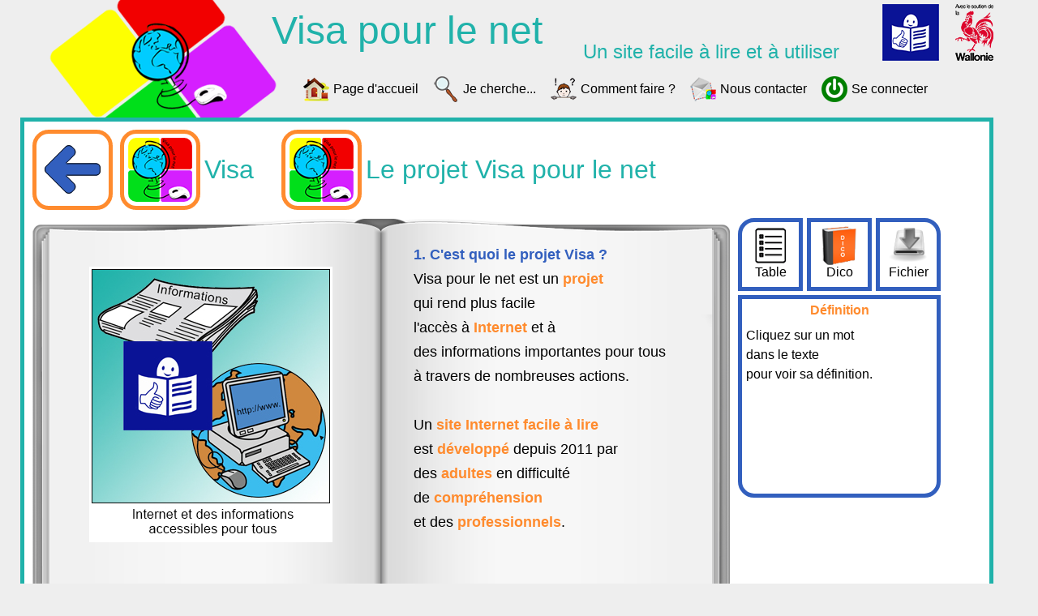

--- FILE ---
content_type: text/html
request_url: https://visapourlenet.be/visa/le-projet-visa-pour-le-net/
body_size: 6300
content:
<!DOCTYPE html PUBLIC "-//W3C//DTD XHTML 1.0 Transitional//EN" "http://www.w3.org/TR/xhtml1/DTD/xhtml1-transitional.dtd">
<html xmlns="http://www.w3.org/1999/xhtml">
	<head>
		<meta http-equiv="Content-Type" content="text/html; charset=utf-8" />
		<meta name="keywords" content="visa pour le net, visapourlenet, facile à lire et à comprendre, handicap mental, déficience intellectuelle, asbl Inter-Actions, site internet adapté, accessible, handicap" />
		<meta name="description" content="Visa pour le net est un site internet facile à utiliser, à lire et à comprendre, créé par et pour : les personnes qui ont des difficultés de compréhension, de lecture, ou qui débutent en informatique." />
		<meta name="author" content="Inter-Actions ASBL" />
		<title>Visa | Visa pour le net</title>
		<link rel="stylesheet" type="text/css" href="/css/templatebis.css" />
		<link rel="stylesheet" href="/css/lightbox.css" />
		<link rel="shortcut icon" type="image/x-icon" href="/images/favicon.ico" />
		<script type="text/javascript" src="/js/divers.js"></script>
		<script type="text/javascript" src="/js/animation.js"></script>
		<script type="text/javascript" src="/js/cuisine.js"></script>
		<script type="text/javascript" src="/js/admin.js"></script>
		<script type="text/javascript" src="/js/formulaire.js"></script>
		<script type="text/javascript" src="/js/messagerie.js"></script>
		<script type="text/javascript" src="/js/forum.js"></script>
		<script src="https://cdn.tinymce.com/4/tinymce.min.js"></script>
		<script>tinymce.init({ selector:'textarea#editable' });</script>	
	</head>
	<body>
		<div id="conteneur">
			<div id="header">
				<div id="header-titre">Visa pour le net</div>
				<div id="header-sous-titre">Un site facile à lire et à utiliser</div>
			</div>
			<div id="content">
				<div id="partie-droite-bis">
					<div id="menu-haut">
						<ul>
							<li><a href="/"><img src="/images/boutons/32x32-accueil.png" alt="Accueil" /><span>Page d'accueil</span></a></li>
							<li><a href="/recherche/"><img src="/images/boutons/32x32-recherche.png" alt="Image" /><span>Je cherche...</span></a></li>
							<li><a href="/fonctionnement-du-site/"><img src="/images/boutons/32x32-fonctionnement-du-site.png" alt="Image" /><span>Comment faire ?</span></a></li>
							<li><a href="/contact/"><img src="/images/boutons/32x32-contact.png" alt="Image" /><span>Nous contacter</span></a></li>
							<li><a href="/login.php"><img src="/images/boutons/32x32-connexion.png" alt="Image" /><span>Se connecter</span></a></li>
													</ul>
					</div>	<div id="menu">
		<div id="rub_titre">
			<a href="/visa/"><img class="titre" src="/images/boutons/retour.png" alt="Retour" /></a>
			<a href="/visa/"><img class="titre" src="/images/boutons/visa-79x79.png" alt="Image Visa" /><span class="titre">Visa</span></a>
			<img class="titre" src="/images/visa/1-20160427120751.png" alt="Image" /><span class="titre">Le projet Visa pour le net</span>
		</div>
		<div id="rub_contenu">
			<div id="para1" >
				<div class="paraImage">
					<img src="/images/visa/le-projet-visa-pour-le-net/1-20160427110521.jpg" alt="Image paragraphe 1" />
				</div>
				<div class="paraTitre">1. C'est quoi le projet Visa ?</div>
				<div class="paraTexte">
Visa pour le net est un <span class="motdefini" onclick="afficherDefinition('projet', 1);">projet</span><br />
qui rend plus facile<br />
l'accès à <span class="motdefini" onclick="afficherDefinition('Internet', 1);">Internet</span> et à<br />
des informations importantes pour tous<br />
à travers de nombreuses actions.<br />
<br />
Un <span class="motdefini" onclick="afficherDefinition('site Internet', 1);">site Internet</span> <span class="motdefini" onclick="afficherDefinition('facile à lire', 1);">facile à lire</span><br />
est <span class="motdefini" onclick="afficherDefinition('développé', 1);">développé</span> depuis 2011 par<br />
des <span class="motdefini" onclick="afficherDefinition('adultes', 1);">adultes</span> en difficulté<br />
de <span class="motdefini" onclick="afficherDefinition('compréhension', 1);">compréhension</span><br />
et des <span class="motdefini" onclick="afficherDefinition('professionnels', 1);">professionnels</span>.				</div>
				<div class="nav_gauche"></div>
				<div class="nav_centre">
					<div>Page <input onkeypress="codeTouche(event, this, 24, 1);" type="text" name="page" value="1" maxlength="3" /> sur 24</div>
				</div>
				<div class="nav_droite"><span class="nav" onclick="paraSuivant(1);">Page suivante >></span></div>
			</div>
			<div id="para2" >
				<div class="paraImage">
					<img src="/images/visa/le-projet-visa-pour-le-net/2-20160427112123.jpg" alt="Image paragraphe 2" />
				</div>
				<div class="paraTitre">1. C'est quoi le projet Visa ?</div>
				<div class="paraTexte">
Le <span class="motdefini" onclick="afficherDefinition('projet', 1);">projet</span> Visa pour le net <br />
est porté par l'asbl Inter-Actions <br />
qui est un <span class="motdefini" onclick="afficherDefinition('service d'accompagnement', 1);">service d'accompagnement</span><br />
pour personnes <span class="motdefini" onclick="afficherDefinition('handicapées', 1);">handicapées</span> <br />
(Hannut, <span class="motdefini" onclick="afficherDefinition('Province', 1);">Province</span> de Liège, Belgique).<br />
<br />
Il a commencé en 2007.<br />
Depuis 2010, le projet <br />
est <span class="motdefini" onclick="afficherDefinition('financé', 1);">financé</span> par la <span class="motdefini" onclick="afficherDefinition('Wallonie', 1);">Wallonie</span>.				</div>
				<div class="nav_gauche"><span class="nav" onclick="paraPrecedent(2);"><< Page précédente</span></div>
				<div class="nav_centre">
					<div>Page <input onkeypress="codeTouche(event, this, 24, 2);" type="text" name="page" value="2" maxlength="3" /> sur 24</div>
				</div>
				<div class="nav_droite"><span class="nav" onclick="paraSuivant(2);">Page suivante >></span></div>
			</div>
			<div id="para3" >
				<div class="paraImage">
					<img src="/images/visa/le-projet-visa-pour-le-net/3-20160427112123.jpg" alt="Image paragraphe 3" />
				</div>
				<div class="paraTitre">2. Histoire du projet</div>
				<div class="paraTexte">
Aujourd'hui, <br />
presque tout le monde<br />
va sur <span class="motdefini" onclick="afficherDefinition('Internet', 1);">Internet</span>.<br />
<br />
Internet permet plein de choses.<br />
C'est pratique et parfois aussi<br />
très difficile à comprendre<br />
et à utiliser.<br />
<br />
Pour en savoir plus <br />
sur Internet, <a href="/visa-new/informatique/en-securite-sur-internet/" target="_blank">cliquez ici</a>.				</div>
				<div class="nav_gauche"><span class="nav" onclick="paraPrecedent(3);"><< Page précédente</span></div>
				<div class="nav_centre">
					<div>Page <input onkeypress="codeTouche(event, this, 24, 3);" type="text" name="page" value="3" maxlength="3" /> sur 24</div>
				</div>
				<div class="nav_droite"><span class="nav" onclick="paraSuivant(3);">Page suivante >></span></div>
			</div>
			<div id="para4" >
				<div class="paraImage">
					<img src="/images/visa/le-projet-visa-pour-le-net/4-20160427112123.jpg" alt="Image paragraphe 4" />
				</div>
				<div class="paraTitre">2. Histoire du projet</div>
				<div class="paraTexte">
En 2007, beaucoup de personnes<br />
qui ont un <span class="motdefini" onclick="afficherDefinition('handicap mental', 1);">handicap mental</span>,<br />
avaient envie de pouvoir<br />
aller sur <span class="motdefini" onclick="afficherDefinition('Internet', 1);">Internet</span>, <br />
comme les autres.<br />
Mais c'était trop difficile <br />
à comprendre et à utiliser.<br />
<br />
Alors, on a eu l'idée <br />
de créer un <span class="motdefini" onclick="afficherDefinition('site Internet', 1);">site Internet</span><br />
facile à comprendre et à utiliser<br />
avec elles et pour elles :<br />
le site Visa pour le net.				</div>
				<div class="nav_gauche"><span class="nav" onclick="paraPrecedent(4);"><< Page précédente</span></div>
				<div class="nav_centre">
					<div>Page <input onkeypress="codeTouche(event, this, 24, 4);" type="text" name="page" value="4" maxlength="3" /> sur 24</div>
				</div>
				<div class="nav_droite"><span class="nav" onclick="paraSuivant(4);">Page suivante >></span></div>
			</div>
			<div id="para5" >
				<div class="paraImage">
					<img src="/images/visa/le-projet-visa-pour-le-net/5-20160427112123.jpg" alt="Image paragraphe 5" />
				</div>
				<div class="paraTitre">2. Histoire du projet</div>
				<div class="paraTexte">
En faisant cela,<br />
on s'est rendu compte<br />
que le site Visa était intéressant<br />
pour plein d'autres personnes aussi :<br />
- les personnes qui débutent <br />
sur l'<span class="motdefini" onclick="afficherDefinition('ordinateur', 1);">ordinateur</span> et sur <span class="motdefini" onclick="afficherDefinition('Internet', 1);">Internet</span>,<br />
- les personnes qui ne savent pas <br />
lire facilement,<br />
- les personnes qui ont <br />
des difficultés pour comprendre,<br />
- les personnes qui préfèrent lire<br />
des informations simplifiées, ...				</div>
				<div class="nav_gauche"><span class="nav" onclick="paraPrecedent(5);"><< Page précédente</span></div>
				<div class="nav_centre">
					<div>Page <input onkeypress="codeTouche(event, this, 24, 5);" type="text" name="page" value="5" maxlength="3" /> sur 24</div>
				</div>
				<div class="nav_droite"><span class="nav" onclick="paraSuivant(5);">Page suivante >></span></div>
			</div>
			<div id="para6" >
				<div class="paraImage">
					<img src="/images/visa/le-projet-visa-pour-le-net/6-20160427112123.jpg" alt="Image paragraphe 6" />
				</div>
				<div class="paraTitre">2. Histoire du projet</div>
				<div class="paraTexte">
En faisant cela,<br />
nous nous sommes rendus compte<br />
qu'il n'existe presque pas<br />
de textes et d'informations<br />
facile à lire et à comprendre<br />
pour tout le monde.<br />
<br />
En plus de créer un <span class="motdefini" onclick="afficherDefinition('site Internet', 1);">site Internet</span>,<br />
nous avons donc dû <br />
créer des textes<br />
pour mettre sur le site.<br />
Pour savoir comment on a fait<br />
cliquez ici.				</div>
				<div class="nav_gauche"><span class="nav" onclick="paraPrecedent(6);"><< Page précédente</span></div>
				<div class="nav_centre">
					<div>Page <input onkeypress="codeTouche(event, this, 24, 6);" type="text" name="page" value="6" maxlength="3" /> sur 24</div>
				</div>
				<div class="nav_droite"><span class="nav" onclick="paraSuivant(6);">Page suivante >></span></div>
			</div>
			<div id="para7" >
				<div class="paraImage">
					<img src="/images/visa/le-projet-visa-pour-le-net/7-20160427112123.jpg" alt="Image paragraphe 7" />
				</div>
				<div class="paraTitre">3. Le site Internet Visa pour le net</div>
				<div class="paraTexte">
Sur le site Visa, <br />
nous avons choisi <br />
de parler des choses importantes <br />
et pratiques <br />
dans la vie<br />
de chaque <span class="motdefini" onclick="afficherDefinition('adulte', 1);">adulte</span>.<br />
<br />
Sur le site, il y a :<br />
- des informations (textes, vidéos,...)<br />
- des outils (recettes de cuisine) <br />
- des moyens de <span class="motdefini" onclick="afficherDefinition('communication', 1);">communication</span>,<br />
- des jeux, ...				</div>
				<div class="nav_gauche"><span class="nav" onclick="paraPrecedent(7);"><< Page précédente</span></div>
				<div class="nav_centre">
					<div>Page <input onkeypress="codeTouche(event, this, 24, 7);" type="text" name="page" value="7" maxlength="3" /> sur 24</div>
				</div>
				<div class="nav_droite"><span class="nav" onclick="paraSuivant(7);">Page suivante >></span></div>
			</div>
			<div id="para8" >
				<div class="paraImage">
					<img src="/images/visa/le-projet-visa-pour-le-net/8-20160427112123.jpg" alt="Image paragraphe 8" />
				</div>
				<div class="paraTitre">3. Le site Internet Visa pour le net</div>
				<div class="paraTexte">
Grâce au site Visa, <br />
nous pouvons offrir <br />
à toute personne<br />
la possibilité d'<span class="motdefini" onclick="afficherDefinition('apprendre', 1);">apprendre</span> des choses <br />
importantes et pratiques dans la vie :<br />
- "La convention de l'Onu"<br />
- "En sécurité sur Internet"<br />
- "10 conseils pour bien manger"<br />
- "Voter et les élections"<br />
- "Faire des économies"<br />
- "Vie relationnelle, <br />
affective et sexuelle"<br />
et bien d'autres encore ...				</div>
				<div class="nav_gauche"><span class="nav" onclick="paraPrecedent(8);"><< Page précédente</span></div>
				<div class="nav_centre">
					<div>Page <input onkeypress="codeTouche(event, this, 24, 8);" type="text" name="page" value="8" maxlength="3" /> sur 24</div>
				</div>
				<div class="nav_droite"><span class="nav" onclick="paraSuivant(8);">Page suivante >></span></div>
			</div>
			<div id="para9" >
				<div class="paraImage">
					<img src="/images/visa/le-projet-visa-pour-le-net/9-20160427112123.jpg" alt="Image paragraphe 9" />
				</div>
				<div class="paraTitre">3. Le site Internet Visa pour le net</div>
				<div class="paraTexte">
Nous voulons aussi permettre<br />
aux <span class="motdefini" onclick="afficherDefinition('asbl', 1);">asbl</span> de <span class="motdefini" onclick="afficherDefinition('diffuser', 1);">diffuser</span> <br />
sur le site Visa,<br />
les informations <br />
facile à lire et à comprendre<br />
qu'elles ont créées.<br />
<br />
Pour qu'on puisse tous les partager<br />
et en profiter.<br />
<br />
Le site Visa pour le net est <span class="motdefini" onclick="afficherDefinition('gratuit', 1);">gratuit</span>.<br />
L'<span class="motdefini" onclick="afficherDefinition('inscription', 1);">inscription</span> comme <span class="motdefini" onclick="afficherDefinition('membre', 1);">membre</span><br />
permet d'avoir des outils en plus.				</div>
				<div class="nav_gauche"><span class="nav" onclick="paraPrecedent(9);"><< Page précédente</span></div>
				<div class="nav_centre">
					<div>Page <input onkeypress="codeTouche(event, this, 24, 9);" type="text" name="page" value="9" maxlength="3" /> sur 24</div>
				</div>
				<div class="nav_droite"><span class="nav" onclick="paraSuivant(9);">Page suivante >></span></div>
			</div>
			<div id="para10" >
				<div class="paraImage">
					<img src="/images/visa/le-projet-visa-pour-le-net/10-20160427112123.jpg" alt="Image paragraphe 10" />
				</div>
				<div class="paraTitre">3. Le site Internet Visa pour le net</div>
				<div class="paraTexte">
Sur le site Visa,<br />
nous avons aussi créé<br />
une partie<br />
pour que les asbl et services d'aide<br />
puissent donner des informations : <br />
- sur leurs <span class="motdefini" onclick="afficherDefinition('projets', 1);">projets</span>, <br />
- <span class="motdefini" onclick="afficherDefinition('sites internet', 1);">sites internet</span>, (Ex :  AViQ, ...)<br />
- services, <br />
- places disponibles, <br />
- <span class="motdefini" onclick="afficherDefinition('formations', 1);">formations</span> <span class="motdefini" onclick="afficherDefinition('accessibles', 1);">accessibles</span>, ...<br />
aux <span class="motdefini" onclick="afficherDefinition('adultes', 1);">adultes</span> en situation <br />
de <span class="motdefini" onclick="afficherDefinition('handicap mental', 1);">handicap mental</span>.				</div>
				<div class="nav_gauche"><span class="nav" onclick="paraPrecedent(10);"><< Page précédente</span></div>
				<div class="nav_centre">
					<div>Page <input onkeypress="codeTouche(event, this, 24, 10);" type="text" name="page" value="10" maxlength="3" /> sur 24</div>
				</div>
				<div class="nav_droite"><span class="nav" onclick="paraSuivant(10);">Page suivante >></span></div>
			</div>
			<div id="para11" >
				<div class="paraImage">
					<img src="/images/visa/le-projet-visa-pour-le-net/11-20160427112123.jpg" alt="Image paragraphe 11" />
				</div>
				<div class="paraTitre">3. Le site Internet Visa pour le net</div>
				<div class="paraTexte">
Sur le site Visa,<br />
il y a aussi une partie "<span class="motdefini" onclick="afficherDefinition('liens', 1);">liens</span>"<br />
où on peut découvrir<br />
des <span class="motdefini" onclick="afficherDefinition('sites internet', 1);">sites internet</span><br />
qui ont fait des efforts <br />
pour être <span class="motdefini" onclick="afficherDefinition('accessibles', 1);">accessibles</span> à tous<br />
ou qui sont intéressants <br />
pour tous.				</div>
				<div class="nav_gauche"><span class="nav" onclick="paraPrecedent(11);"><< Page précédente</span></div>
				<div class="nav_centre">
					<div>Page <input onkeypress="codeTouche(event, this, 24, 11);" type="text" name="page" value="11" maxlength="3" /> sur 24</div>
				</div>
				<div class="nav_droite"><span class="nav" onclick="paraSuivant(11);">Page suivante >></span></div>
			</div>
			<div id="para12" >
				<div class="paraImage">
					<img src="/images/visa/le-projet-visa-pour-le-net/12-20160427112123.jpg" alt="Image paragraphe 12" />
				</div>
				<div class="paraTitre">3. Le site Internet Visa pour le net</div>
				<div class="paraTexte">
Sur le site Visa, <br />
il y a aussi 2 parties <br />
qui permettent à tous<br />
d'échanger des outils,<br />
des informations utiles<br />
et des conseils.<br />
<br />
Pour cela, il y a un <span class="motdefini" onclick="afficherDefinition('Forum', 1);">Forum</span> <br />
et un espace documentation<br />
où on peut <span class="motdefini" onclick="afficherDefinition('télécharger', 1);">télécharger</span> ou déposer<br />
des <span class="motdefini" onclick="afficherDefinition('fichiers', 1);">fichiers</span> pour échanger<br />
ses outils et documents.				</div>
				<div class="nav_gauche"><span class="nav" onclick="paraPrecedent(12);"><< Page précédente</span></div>
				<div class="nav_centre">
					<div>Page <input onkeypress="codeTouche(event, this, 24, 12);" type="text" name="page" value="12" maxlength="3" /> sur 24</div>
				</div>
				<div class="nav_droite"><span class="nav" onclick="paraSuivant(12);">Page suivante >></span></div>
			</div>
			<div id="para13" >
				<div class="paraImage">
					<img src="/images/visa/le-projet-visa-pour-le-net/13-20160427112123.jpg" alt="Image paragraphe 13" />
				</div>
				<div class="paraTitre">3. Le site Internet Visa pour le net</div>
				<div class="paraTexte">
Le site Visa permet aussi<br />
de donner la parole <br />
aux personnes <br />
qui ont un <span class="motdefini" onclick="afficherDefinition('handicap mental', 1);">handicap mental</span><br />
pour qu'elles puissent <br />
donner leurs avis<br />
et partager leurs savoirs <br />
avec d'autres<br />
au moyens de vidéos, <br />
témoignages, ...				</div>
				<div class="nav_gauche"><span class="nav" onclick="paraPrecedent(13);"><< Page précédente</span></div>
				<div class="nav_centre">
					<div>Page <input onkeypress="codeTouche(event, this, 24, 13);" type="text" name="page" value="13" maxlength="3" /> sur 24</div>
				</div>
				<div class="nav_droite"><span class="nav" onclick="paraSuivant(13);">Page suivante >></span></div>
			</div>
			<div id="para14" >
				<div class="paraImage">
					<img src="/images/visa/le-projet-visa-pour-le-net/14-20160427112123.jpg" alt="Image paragraphe 14" />
				</div>
				<div class="paraTitre">4. Le projet Visa, c'est aussi</div>
				<div class="paraTexte">
En plus du <span class="motdefini" onclick="afficherDefinition('site Internet', 1);">site Internet</span><br />
Visa pour le net,<br />
nous faisons aussi <br />
plein d'autres choses<br />
dans le <span class="motdefini" onclick="afficherDefinition('projet', 1);">projet</span>.<br />
<br />
En voici quelques exemples :				</div>
				<div class="nav_gauche"><span class="nav" onclick="paraPrecedent(14);"><< Page précédente</span></div>
				<div class="nav_centre">
					<div>Page <input onkeypress="codeTouche(event, this, 24, 14);" type="text" name="page" value="14" maxlength="3" /> sur 24</div>
				</div>
				<div class="nav_droite"><span class="nav" onclick="paraSuivant(14);">Page suivante >></span></div>
			</div>
			<div id="para15" >
				<div class="paraImage">
					<img src="/images/visa/le-projet-visa-pour-le-net/15-20160427113306.jpg" alt="Image paragraphe 15" />
				</div>
				<div class="paraTitre">4. Le projet Visa, c'est aussi</div>
				<div class="paraTexte">
1) Aider les communes à rendre <br />
leurs <span class="motdefini" onclick="afficherDefinition('sites internet', 1);">sites internet</span> <br />
et informations<br />
facile-à-lire, <br />
à comprendre<br />
et à utiliser <br />
pour tous leurs <span class="motdefini" onclick="afficherDefinition('citoyens', 1);">citoyens</span>.<br />
<br />
Ex : la ville d'Andenne, d'Hannut, ...				</div>
				<div class="nav_gauche"><span class="nav" onclick="paraPrecedent(15);"><< Page précédente</span></div>
				<div class="nav_centre">
					<div>Page <input onkeypress="codeTouche(event, this, 24, 15);" type="text" name="page" value="15" maxlength="3" /> sur 24</div>
				</div>
				<div class="nav_droite"><span class="nav" onclick="paraSuivant(15);">Page suivante >></span></div>
			</div>
			<div id="para16" >
				<div class="paraImage">
					<img src="/images/visa/le-projet-visa-pour-le-net/16-20160427113604.jpg" alt="Image paragraphe 16" />
				</div>
				<div class="paraTitre">4. Le projet Visa, c'est aussi</div>
				<div class="paraTexte">
2) Aider certains musées <br />
à se rendre <span class="motdefini" onclick="afficherDefinition('accessibles', 1);">accessibles</span> <br />
pour tous leurs visiteurs.<br />
<br />
Ex : Les musées Ianchelevici,<br />
du Cinquentenaire <br />
et de Comblain-au-pont.				</div>
				<div class="nav_gauche"><span class="nav" onclick="paraPrecedent(16);"><< Page précédente</span></div>
				<div class="nav_centre">
					<div>Page <input onkeypress="codeTouche(event, this, 24, 16);" type="text" name="page" value="16" maxlength="3" /> sur 24</div>
				</div>
				<div class="nav_droite"><span class="nav" onclick="paraSuivant(16);">Page suivante >></span></div>
			</div>
			<div id="para17" >
				<div class="paraImage">
					<img src="/images/visa/le-projet-visa-pour-le-net/17-20160901164341.jpg" alt="Image paragraphe 17" />
				</div>
				<div class="paraTitre">4. Le projet Visa, c'est aussi</div>
				<div class="paraTexte">
3) Aider des <span class="motdefini" onclick="afficherDefinition('projets', 1);">projets</span> ou asbl <br />
à rendre les outils créés<br />
<span class="motdefini" onclick="afficherDefinition('accessibles', 1);">accessibles</span> à tous.<br />
<br />
Ex : Forem Huy Waremme, outil : <br />
"Je termine l'école, <br />
mon parcours de chercheur d'emploi".				</div>
				<div class="nav_gauche"><span class="nav" onclick="paraPrecedent(17);"><< Page précédente</span></div>
				<div class="nav_centre">
					<div>Page <input onkeypress="codeTouche(event, this, 24, 17);" type="text" name="page" value="17" maxlength="3" /> sur 24</div>
				</div>
				<div class="nav_droite"><span class="nav" onclick="paraSuivant(17);">Page suivante >></span></div>
			</div>
			<div id="para18" >
				<div class="paraImage">
					<img src="/images/visa/le-projet-visa-pour-le-net/18-20160427113306.jpg" alt="Image paragraphe 18" />
				</div>
				<div class="paraTitre">4. Le projet Visa, c'est aussi</div>
				<div class="paraTexte">
4) Permettre à des personnes qui ont <br />
un <span class="motdefini" onclick="afficherDefinition('handicap mental', 1);">handicap mental</span>,<br />
- de s'engager dans les ateliers Visa,<br />
- de participer activement à ce projet,<br />
- d'en faire la <span class="motdefini" onclick="afficherDefinition('promotion', 1);">promotion</span>, <br />
- et de <span class="motdefini" onclick="afficherDefinition('démarcher', 1);">démarcher</span> pour le <span class="motdefini" onclick="afficherDefinition('projet', 1);">projet</span> <br />
auprès de ses <span class="motdefini" onclick="afficherDefinition('partenaires', 1);">partenaires</span>.				</div>
				<div class="nav_gauche"><span class="nav" onclick="paraPrecedent(18);"><< Page précédente</span></div>
				<div class="nav_centre">
					<div>Page <input onkeypress="codeTouche(event, this, 24, 18);" type="text" name="page" value="18" maxlength="3" /> sur 24</div>
				</div>
				<div class="nav_droite"><span class="nav" onclick="paraSuivant(18);">Page suivante >></span></div>
			</div>
			<div id="para19" >
				<div class="paraImage">
					<img src="/images/visa/le-projet-visa-pour-le-net/19-20160427113306.jpg" alt="Image paragraphe 19" />
				</div>
				<div class="paraTitre">4. Le projet Visa, c'est aussi</div>
				<div class="paraTexte">
5) Mener des actions pour changer <br />
les regards sur les personnes<br />
qui ont un <span class="motdefini" onclick="afficherDefinition('handicap mental', 1);">handicap mental</span>,<br />
en montrant <br />
tout ce qu'elles sont <span class="motdefini" onclick="afficherDefinition('capables', 1);">capables</span> de faire, <br />
malgré et grâce à leur handicap.<br />
<br />
Pour en savoir plus sur<br />
la <span class="motdefini" onclick="afficherDefinition('pédagogie', 1);">pédagogie</span> <span class="motdefini" onclick="afficherDefinition('particulière', 1);">particulière</span><br />
des ateliers Visa, cliquez ici.				</div>
				<div class="nav_gauche"><span class="nav" onclick="paraPrecedent(19);"><< Page précédente</span></div>
				<div class="nav_centre">
					<div>Page <input onkeypress="codeTouche(event, this, 24, 19);" type="text" name="page" value="19" maxlength="3" /> sur 24</div>
				</div>
				<div class="nav_droite"><span class="nav" onclick="paraSuivant(19);">Page suivante >></span></div>
			</div>
			<div id="para20" >
				<div class="paraImage">
					<img src="/images/visa/le-projet-visa-pour-le-net/20-20160427113306.jpg" alt="Image paragraphe 20" />
				</div>
				<div class="paraTitre">5. Soutenir ce projet</div>
				<div class="paraTexte">
Malheureusement, d'année en année,<br />
les <span class="motdefini" onclick="afficherDefinition('subventions', 1);">subventions</span> reçues pour le <span class="motdefini" onclick="afficherDefinition('projet', 1);">projet</span><br />
ne nous permettent plus <br />
de couvrir entièrement<br />
les <span class="motdefini" onclick="afficherDefinition('frais', 1);">frais</span> de <span class="motdefini" onclick="afficherDefinition('salaires', 1);">salaires</span> <br />
et de <span class="motdefini" onclick="afficherDefinition('fonctionnement', 1);">fonctionnement</span> <br />
nécessaires à son <span class="motdefini" onclick="afficherDefinition('organisation', 1);">organisation</span>.<br />
Chaque année, <br />
nous devons revoir à la baisse,<br />
le nombre de nos actions ...<br />
heureusement pas encore leur qualité ...				</div>
				<div class="nav_gauche"><span class="nav" onclick="paraPrecedent(20);"><< Page précédente</span></div>
				<div class="nav_centre">
					<div>Page <input onkeypress="codeTouche(event, this, 24, 20);" type="text" name="page" value="20" maxlength="3" /> sur 24</div>
				</div>
				<div class="nav_droite"><span class="nav" onclick="paraSuivant(20);">Page suivante >></span></div>
			</div>
			<div id="para21" >
				<div class="paraImage">
					<img src="/images/visa/le-projet-visa-pour-le-net/21-20160427113306.jpg" alt="Image paragraphe 21" />
				</div>
				<div class="paraTitre">5. Soutenir ce projet</div>
				<div class="paraTexte">
Cela veut dire qu'on manque de sous.<br />
<br />
Si vous avez envie d'encourager<br />
et de soutenir un <span class="motdefini" onclick="afficherDefinition('projet', 1);">projet</span><br />
portés par des personnes <br />
en situation de <span class="motdefini" onclick="afficherDefinition('handicap', 1);">handicap</span>,<br />
des <span class="motdefini" onclick="afficherDefinition('professionnels', 1);">professionnels</span>,<br />
et des <span class="motdefini" onclick="afficherDefinition('partenaires', 1);">partenaires</span> motivés et <span class="motdefini" onclick="afficherDefinition('investis', 1);">investis</span> ;<br />
merci d'en faire part <br />
à l'asbl Inter-Actions.<br />
<br />
Les <span class="motdefini" onclick="afficherDefinition('dons', 1);">dons</span> de 40 € ou plus <br />
sont <span class="motdefini" onclick="afficherDefinition('exonérés d'impôts', 1);">exonérés d'impôts</span>.				</div>
				<div class="nav_gauche"><span class="nav" onclick="paraPrecedent(21);"><< Page précédente</span></div>
				<div class="nav_centre">
					<div>Page <input onkeypress="codeTouche(event, this, 24, 21);" type="text" name="page" value="21" maxlength="3" /> sur 24</div>
				</div>
				<div class="nav_droite"><span class="nav" onclick="paraSuivant(21);">Page suivante >></span></div>
			</div>
			<div id="para22" >
				<div class="paraImage">
					<img src="/images/avis-sur-le-texte.jpg" alt="Image avis sur le texte" />
					<br /><br />
					<audio controls id="player22" style="width: 300px;">
						<source src="/sons//qu-avez-vous-pense-de-ce-texte.mp3" type="audio/mpeg">
						Votre navigateur ne gère pas l'élément audio.
					</audio>
				</div>
				<div class="paraTitre">Qu'avez-vous pensé de ce texte ?</div>
				<div class="paraTexte">
					<form name="avis" method="post" action="/visa/le-projet-visa-pour-le-net/22/">
												<br /><label>Nom</label> <input type="text" name="nom" value="" />
						<br /><label>Email</label> <input type="text" name="email" value="" />
						<br /><span class="test">Votre avis sur ce texte</span>
						<br /><textarea name="contenu" rows="9"></textarea>
						<br /><input type="hidden" name="texte" value="47" />
						<div><input class="vert" type="submit" name="valider" value="Envoyer" /></div>
					</form>
				</div>
				<div class="nav_gauche"><span class="nav" onclick="paraPrecedent(22);"><< Page précédente</span></div>
				<div class="nav_centre">
					<div>Page <input onkeypress="codeTouche(event, this, 24, 22);" type="text" name="page" value="22" maxlength="3" /> sur 24</div>
				</div>
				<div class="nav_droite"><span class="nav" onclick="paraSuivant(22);">Page suivante >></span></div>
			</div>
			<div id="para23" >
				<div class="paraImage">
					<img src="/images/references.jpg" alt="Image références" />
				</div>
				<div class="paraTitre">Références</div>
				<div class="paraTexte">
					<b>Année de publication :</b> 2026					<br /><b>Dernière mise à jour :</b> 01/09/2016					<br /><br />
					<b>Source :</b>
					<br />
					Aucune				</div>
				<div class="nav_gauche"><span class="nav" onclick="paraPrecedent(23);"><< Page précédente</span></div>
				<div class="nav_centre">
					<div>Page <input onkeypress="codeTouche(event, this, 24, 23);" type="text" name="page" value="23" maxlength="3" /> sur 24</div>
				</div>
				<div class="nav_droite"><span class="nav" onclick="paraSuivant(23);">Page suivante >></span></div>
			</div>
			<div id="para24" >
				<div class="paraImage">
					<img src="/images/auteurs-du-texte.jpg" alt="Image auteurs du texte" />
				</div>
				<div class="paraTitre">Auteurs du texte</div>
				<div class="paraTexte">
					<b>Rédacteur :</b>
					<br /><br />
					<b>Illustrateur :</b>
					<br /><br />
					<b>Correcteurs :</b>
					<br /><br />
					<b>Experts :</b>
				</div>
				<div class="nav_gauche"><span class="nav" onclick="paraPrecedent(24);"><< Page précédente</span></div>
				<div class="nav_centre">
					<div>Page <input onkeypress="codeTouche(event, this, 24, 24);" type="text" name="page" value="24" maxlength="3" /> sur 24</div>
				</div>
				<div class="nav_droite"></div>
			</div>
			<div id="paraDico">
				<div class="dicoGauche">
					<div class="dicoTitre"><img src="/images/boutons/dico-48x48.png" alt="Le dico" /><span>Le Dico</span><img id="fermerDico" onclick="" src="/images/boutons/fermer-48x48.png" alt="Fermer" /></div>
					<h3>Cliquez sur le première lettre du mot que vous cherchez.</h3>
					<div class="dicoLettres">
<span onclick="afficherMots('A');">A</span><span onclick="afficherMots('B');">B</span><span onclick="afficherMots('C');">C</span><span onclick="afficherMots('D');">D</span><span onclick="afficherMots('E');">E</span><span onclick="afficherMots('F');">F</span><br /><span onclick="afficherMots('G');">G</span><span onclick="afficherMots('H');">H</span><span onclick="afficherMots('I');">I</span><span onclick="afficherMots('J');">J</span><span onclick="afficherMots('K');">K</span><span onclick="afficherMots('L');">L</span><br /><span onclick="afficherMots('M');">M</span><span onclick="afficherMots('N');">N</span><span onclick="afficherMots('O');">O</span><span onclick="afficherMots('P');">P</span><span onclick="afficherMots('Q');">Q</span><span onclick="afficherMots('R');">R</span><br /><span onclick="afficherMots('S');">S</span><span onclick="afficherMots('T');">T</span><span onclick="afficherMots('U');">U</span><span onclick="afficherMots('V');">V</span><span onclick="afficherMots('W');">W</span><span onclick="afficherMots('X');">X</span><br /><span onclick="afficherMots('Y');">Y</span><span onclick="afficherMots('Z');">Z</span>					</div>
				</div>
				<div id="dicoDroite"></div>
			</div>
			<div id="para_table_matieres">
				<div class="table_gauche">
					<div class="table_titre">
						<img src="/images/boutons/table-des-matieres-48x48.png" alt="Table" /><span>Table des matières</span><img id="fermer_table_matieres" onclick="" src="/images/boutons/fermer-48x48.png" alt="Fermer" />
					</div>
					<a href="/visa/le-projet-visa-pour-le-net/1/">1. C'est quoi le projet Visa ?</a><br />
					<a href="/visa/le-projet-visa-pour-le-net/3/">2. Histoire du projet</a><br />
					<a href="/visa/le-projet-visa-pour-le-net/7/">3. Le site Internet Visa pour le net</a><br />
					<a href="/visa/le-projet-visa-pour-le-net/14/">4. Le projet Visa, c'est aussi</a><br />
					<a href="/visa/le-projet-visa-pour-le-net/20/">5. Soutenir ce projet</a><br />
					<a href="/visa/le-projet-visa-pour-le-net/22/">Qu'avez-vous pensé de ce texte ?</a><br />
					<a href="/visa/le-projet-visa-pour-le-net/23/">Références</a><br />
					<a href="/visa/le-projet-visa-pour-le-net/24/">Auteurs du texte</a><br />
				</div>
				<div class="table_droite">
				</div>
			</div>
		</div>
		<div id="rub_definition">
			<div id="rub_boutons">
				<div id="table_matieres" onclick="afficherTableMatieres(1);">
					<img src="/images/boutons/table-des-matieres-48x48.png" alt="Table" /><br /><span>Table</span>
				</div>
				<div id="dico" onclick="afficherDico(1);">
					<img src="/images/boutons/dico-48x48.png" alt="Dico" /><br /><span>Dico</span>
				</div>
				<div id="download"><img src="/images/boutons/telecharger-off-48x48.png" alt="Fichier" /><br /><span>Fichier</span></div>
		
			</div>
			<div id="definition">
				<div id="mot">Définition</div>
				<div id="def">Cliquez sur un mot<br />dans le texte<br />pour voir sa définition.</div>
			</div>
		</div>
		<br class="clear" />
	</div>
				</div>
				<br class="clear" />
			</div>
			<div id="footer">
				<ul>
					<li><a href="/visa/le-projet-visa-pour-le-net/"><img src="/images/boutons/visa-32x32.png" alt="Le projet" />Visa pour le net</a></li>
					<li><a href="/visa/le-facile-a-lire-et-a-comprendre/"><img src="/images/boutons/falc-32x32.png" alt="Le FALC">Facile à lire et à comprendre</a></li>
					<li><a href="/informatique/en-securite-sur-internet/"><img src="/images/boutons/en-securite-sur-internet-32x32.png" alt="En sécurité sur Internet" />En sécurité sur Internet</a></li>
					<li><a href="/fonctionnement-du-site/charte/"><img src="/images/boutons/charte-32x32.png" alt="Charte" />Charte</a></li>
					<li><a href="/partenaires/"><img src="/images/boutons/partenaires_32x32.png" alt="Partenaires" />Partenaires</a></li>
					<li><a href="/liens/"><img src="/images/boutons/liens_32x32.png" alt="Liens" />Liens</a></li>
					<li><a href="/mentions-legales/conditions-generales/"><img src="/images/boutons/conditions-generales-32x32.png" alt="Conditions générales" />Conditions générales</a></li>
					<li><a href="/mentions-legales/vie-privee/"><img src="/images/boutons/vie-privee-32x32.png" alt="Vie privée" />Vie privée</a></li>
				</ul>
			</div>
			<div id="copy">Copyright &copy; Inter-actions asbl 2011 - 2026</div>
			<br class="clear" />
		</div>
		<script src="/js/jquery.min.js"></script>
		<script src="/js/lightbox.js"></script>
		<script>
			lightbox.option({
				'resizeDuration': 300,
				'wrapAround': true
			});
		</script>
	</body>
</html>

--- FILE ---
content_type: text/css
request_url: https://visapourlenet.be/css/templatebis.css
body_size: 7298
content:
/**********
* GENERAL *
**********/
body {
	font-family: Arial;
	font-size: 100%; /* 16px */
	text-align: center;
	padding: 0;
	margin: 0;
	background-color: #eee;
}
#conteneur {
	/*background-image: url(../images/template/fond_header_test2.png);*/
	background-image: url(../images/template/fond-conteneur.png);
	background-repeat: no-repeat;
	background-position: top left;
	width: 1230px;
	margin: 0 auto 20px;
	padding: 0;
	text-align: left;
}
/*********
* HEADER *
*********/
#header {
	/*
	width: 1230px;
	height: 120px;
	*/
	width: 1200px;
	height: 85px;
	padding: 0;
	margin: 0;
	background-image: url(../images/template/falc-wallonie.png);
	background-repeat: no-repeat;
	background-position: top right;
}

#header-titre {
	width: 600px;
	padding: 10px 0 0 0;
	/*padding: 0;*/
	margin: 0 0 0 310px;
	font-size: 3em;
	color: #20b2aa;
	/*background-color: yellow;*/
}

#header-sous-titre {
	position: relative;
	top: -15px;
	width: 700px;
	margin: 0 0 0 310px;
	padding: 0;
	font-size: 1.5em;
	text-align: right;
	color: #20b2aa;
	/*background-color: lightblue;*/
}

#titre_header {
	width: 600px;
	/*padding: 20px 0 0 0;*/
	padding: 10px 0 0 0;
	margin: 0 0 0 310px;
	font-size: 3em;
	color: #20b2aa;
	/*background-color: yellow;*/
}

#sous_titre_header {
	width: 600px;
	margin: 0 0 0 310px;
	padding: 5px 0 4px 0;
	font-size: 1.5em;
	text-align: right;
	color: #20b2aa;
}

#login_header {
	width: 435px;
	margin: 0 0 0 510px;
	padding: 0;
	font-size: 1em;
	text-align: right;
	/*background-color: yellow;*/
}

#login_header img, #login_header a, #login_header span {
	vertical-align: middle;
	display: inline-block;
}

#login_header a {
	padding: 4px;
}

#login_header span {
	margin: 0 0 0 5px;
}

#login_header a:hover span {
	color: #ff8b2e;
	text-decoration: underline;
}

/*******************************
* CONTENU : 3 blocs ou 2 blocs *
*******************************/
#content {
	width: 1230px;
	min-height: 570px;
	padding: 0;
	margin: 0 0 10px 0;
}
/***/
#partie-gauche {
	float: left;
	width: 330px;
	min-height: 570px;
	margin: 0;
	padding: 0;
}
#partie-droite, #partie-droite-bis {
	float: left;
	background-color: transparent;
	width: 860px;
	min-height: 570px;
	margin: 0 0 0 10px;
	padding: 0;
}
#partie-droite-bis {
	width: 1200px;
	margin: 0;
}
/***/
#gauche {
	float: left;
	width: 300px;
	min-height: 570px;
	margin: 0;
	padding: 0;
}
#centre {
	background-color: transparent;
	float: left;
	width: 840px;
	min-height: 570px;
	margin: 0 0 0 10px;
	padding: 0;
}
#gauche2 {
	background-color: transparent;
	float: left;
	width: 1150px;
	min-height: 570px;
	margin: 0;
	padding: 0;
}
#droite {
	width: 70px;
	min-height: 570px;
	margin: 0 0 0 1160px;
	padding: 0;
}
#titre_droite {
	width: 70px;
	margin: 0;
	padding: 5px 0 0 5px;
	font-size: 1em;
}
/**********************************************
* NOUVEAUTES : uniquement en templace 3 blocs *
**********************************************/
/***/
#actualites {
	width: 320px;
	min-height: 283px;
	margin: 60px 0 0 0;
	padding: 0;
	border: 5px solid #325fbe;
	font-size: 0.875em;
	background-color: #fff;
}

#actualites-titre {
	border-bottom: 5px solid #325fbe;
	padding: 3px;
	font-weight: bold;
	font-size: 1.125em;
	color: #325fbe;
	text-align: center;
	background-image: url(../images/boutons/32x32-actualites3.png);
	background-position: top left;
	background-repeat: no-repeat;
	height: 32px;
}

#actualites .actualite {
	margin: 10px 0 0 0;
	padding: 0 5px;
}

.actualite img {
	float: left;
	margin: 0 5px 0 0;
}

.actualite div {
	font-weight: bold;
	color: #325fbe;
	margin: 0 5px 5px 0;
}

#actualites-toutes {
	margin: 20px 0 10px 0;
	text-align: center;
}

#actualites-toutes a {
	color: #325fbe;
	text-decoration: none;
	font-weight: bold;
}

#actualites-toutes a:hover {
	color: #ff8b2e;
	text-decoration: underline;
}

/***/
#titre_news {
	background-color: #325fbe;
	color: #fff;
	width: 95px;
	margin: 0 0 0 0;
	padding: 5px 0 0 5px;
	border-radius: 0 10px 0 0;
	font-size: 1em;
}

#news {
	background-color: #fff;
	width: 280px;
	height: 235px;
	margin: 0;
	padding: 5px;
	border: 5px solid #325fbe;
	font-size: 0.875em;
}

#news .date {
	color: #325fbe;
	font-weight: bold;
	margin: 0 0 2px 0;
}

#news .contenu {
	margin: 0 0 15px 0;
}

#news .contenu img {
	float: left;
}

#news .contenu div {
	margin: 0 0 0 37px;
}

#all_news {
	text-align: center;
	/*margin: 20px 0 0 0;*/
}

#all_news a {
	color: #325fbe;
	font-weight: bold;
	text-decoration: none;
}

#all_news a:hover {
	text-decoration: underline;
	color: #ff8b2e;
}

/*************************************************
* ESPACE MEMBRE : uniquement en template 3 blocs *
*************************************************/
/***/
#espace-membres {
	width: 320px;
	min-height: 157px;
	min-height: 281px;
	margin: 10px 0 0 0;
	padding: 0 0 10px 0;
	border: 5px solid #08a100;
	font-size: 0.875em;
	background-color: #fff;
}

#espace-membres-titre {
	border-bottom: 5px solid #08a100;
	padding: 3px;
	font-weight: bold;
	font-size: 1.125em;
	color: #fff;
	color: #08a100;
	text-align: center;
	background-image: url(../images/boutons/32x32-espace-membre2.png);
	background-position: top left;
	background-repeat: no-repeat;
	height: 32px;
}

#espace-membres-titre span, #espace-membres-titre img, #actualites-titre span, #actualites-titre img {
	display: inline-block;
	vertical-align: middle;
}

#espace-membres a {
	float: left;
	display: block;
	width: 129px;
	margin: 10px 0 0 10px;
	padding: 3px;
	text-align: center;
	font-size: 1.125em;
	text-decoration: none;
	border: 5px solid #fff;
}

#espace-membres a:hover {
	border: 5px solid #9de225;
	border-radius: 20px;
}

/*#espace-membres-titre a {
	float: none;
	display: inline-block;
	width: auto;
	margin: 0 0 0 50px;
	padding: 0;
	text-align: left;
	font-size: 1em;
	border: none;
	color: #fff;
}

#espace-membres-titre a:hover {
	border: none;
	border-radius: 0;
	text-decoration: underline;
}*/

/***/
#titre_espace_membre {
	background-color: #08a100;
	color: #fff;
	width: 125px;
	margin: 10px 0 0 0;
	padding: 5px 0 0 5px;
	border-radius: 0 10px 0 0;
	font-size: 1em;
}

#espace_membre {
	position: relative;
	background-color: #fff;
	width: 290px;
	height: 280px;
	margin: 0;
	padding: 0;
	border: 5px solid #08a100;
	font-size: 0.875em;
}

#espace_membre .btn_espmbr, #espace_membre .btn_espmbr_pro {
	float: left;
	width: 130px;
	margin: 10px 0 10px 10px;
	padding: 0;
	text-align: center;
	font-size: 1.125em;
}

#espace_membre .btn_espmbr_pro {
	width: 83px;
}

#espace_membre .btn_espmbr a, #espace_membre .btn_espmbr_pro a {
	text-decoration: none;
	display: block;
	border: 5px solid transparent;
}

#espace_membre .btn_espmbr a:hover, #espace_membre .btn_espmbr_pro a:hover {
	border: 5px solid #9de225;
	border-radius: 25px;
}

/*************
* NEWSLETTER *
*************/
/*#newsletter {
	width: 320px;
	min-height: 101px;
	margin: 10px 0 0 0;
	padding: 0 0 10px 0;
	border: 5px solid #ff8b2e;
	font-size: 0.875em;
	background-color: #fff;
}*/

#newsletter {
	width: 290px;
	margin: 10px auto 0;
	padding: 0;
	border: none;
}

#newsletter-titre {
	/*border-bottom: 5px solid #ff8b2e;
	padding: 3px;
	font-weight: bold;
	font-size: 1.125em;
	color: #fff;
	color: #ff8b2e;
	text-align: center;*/
	font-size: 1.125em;
	text-align: center;
	font-weight: bold;
}

#newsletter .newsletter-item {
	margin: 10px 10px 0 10px;
	padding: 0;
	text-align: center;
	font-size: 1.125em;
}

.newsletter-item label {
	margin: 0 5px 0 0;
	width: 45px;
	text-align: left;
}

.newsletter-item input[type="text"] {
	width: 202px;
	border: 1px solid #ff8b2e;
	padding: 3px;
}

.newsletter-item label, .newsletter int[type="text"] {
	display: inline-block;
	vertical-align: middle;
}

.newsletter-item input[type="submit"] {
	width: 100px;
	height: 25px;
	background-color: green;
	border-color: green;
}

/*****************************************************************************
* INFOS PROJET : dans l'espace membre quand l'utilisateur n'est pas connect� *
*****************************************************************************/

#infos_projet {
	position: absolute;
	top: 213px;
	left: 30px;
	background-color: #fff;
	width: 220px;
	/*margin: 213px 0 0 30px;*/
	margin: 0;
	padding: 0;
	border: 5px solid #08a100;
	font-size: 1em;
	text-align: center;
}

#infos_projet a {
	display: block;
	margin: 0;
	padding: 5px;
	text-decoration: none;
	color: #000;
}

#infos_projet a:hover {
	background-color: #a8eba4;
}

/********************************
* MENU DROIT : toujours visible *
********************************/

#droite a {
	background-color: transparent;
	display: block;
	width: 50px;
	height: 50px;
	margin: 0 0 10px 0;
	padding: 5px;
	border: 5px solid transparent;
	border-radius: 25px;
}

#droite a:hover {
	background-color: #fff;
	border: 5px solid #ff8b2e;
}

#droite a img {
	border: none;
}

/*****************************************************************************
* MENU PRINCIPAL : 3 blocs pour menu rubriques - 2 blocs pour menu chapitres *
*****************************************************************************/
/***/
#menu-haut {
	height: 50px;
	margin: 0 0 10px 0;
	padding: 0;
	/*border: 5px solid transparent;/*#ff8b2e;*/
	/*background-color: #fff;*/
}

#partie-droite-bis #menu-haut {
	margin: 0 0 10px 340px;
}

#menu-haut ul {
	list-style-type: none;
	margin: 0;
	padding: 0;
}

#menu-haut ul li {
	float: left;
}

#menu-haut a {
	margin: 0;
	padding: 4px;
	display: inline-block;
	color: #000;
	border: 5px solid transparent;
}

#menu-haut a:hover {
	/*background-color: #ddd;*/
	/*background-color: #ffc596;*/
	background-color: #fff;
	border: 5px solid #ff8b2e;
	border-radius: 15px;
}

#menu-haut img {
	margin: 0 5px 0 0;
}

#menu-haut img, #menu-haut span {
	display: inline-block;
	vertical-align: middle;
}
/***/
#titre_menu {
	/*background-color: #20b2aa;
	color: #fff;
	width: 95px;
	margin: 0;
	padding: 5px 0 0 5px;
	border-radius: 0 10px 0 0;*/
	margin: 0;
	padding: 5px 0 0 0;
	/***/
	text-align: left;
	/***/
}

#titre_menu span {
	background-color: #20b2aa;
	color: #fff;
	margin: 0;
	padding: 5px 5px 0 5px;
	border-radius: 0 10px 0 0;
}

#form_titre {
	margin: 0;
	padding: 0;
}

#menu {
	background-color: #fff;
	/*width: 830px;*/
	min-height: 560px;
	min-height: 584px;
	margin: 0;
	padding: 10px 0 0 0;
	border: 5px solid #20b2aa;
}

#menu .btn_rub, #menu .btn_chap {
	float: left;
	/*width: 154px;*/
	width: 158px;
	margin: 0 0 30px 10px;
	padding: 0;
	text-align: center;
	font-size: 1em;
}

#menu .btn_chap {
	width: 151px;
	margin: 15px 0 15px 10px;
}

#menu .btn_rub a, #menu .btn_chap a {
	text-decoration: none;
	display: block;
	border: 5px solid transparent;
}

#menu .btn_rub a:hover, #menu .btn_chap a:hover {
	border-radius: 20px;
	border: 5px solid #ff8b2e;
}
/****************
* ALBUMS PHOTOS *
****************/
#menu .btn_photo {
	float: left;
	width: 124px;
	height: 151px;
	margin: 15px 0 15px 10px;
	padding: 0 4px 0 23px;
	background-image: url(../images/fond-album.png);
	background-position: top left;
	background-repeat: no-repeat;
}

#menu .btn_photo img {
	border: 3px inset #000;
	margin: 22px 0 5px 0;
}

#menu .btn_photo a {
	display: block;
	margin: 0;
	padding: 0;
	text-decoration: none;
	color: #fff;
	text-align: center;
}

#menu .btn_photo a:hover img {
	border: 3px solid #ff8b2e;
}

#menu .btn_photo span.date {
	color: #fff;
	font-style: italic;
	font-size: 0.75em;
}

/*********
* VIDEOS *
*********/
#menu .btn_video {
	float: left;
	width: 151px;
	height: 151px;
	text-align: center;
	margin: 15px 0 15px 10px;
	padding: 0;
	background-image: url(../images/fond-video-2.png);
	background-position: top center;
	background-repeat: no-repeat;
}

#menu .btn_video img {
	margin: 4px 0 5px 0;
}

#menu .btn_video a {
	display: block;
	margin: 0;
	padding: 0;
	text-decoration: none;
	/*color: #000;*/
}

#menu .btn_video:hover {
	background-image: url(../images/fond-video-hover-2.png);
}

#menu .btn_video span {
	font-size: 1em;
}

#liste_part {
	float: left;
	width: 502px;
	margin: 20px 0 0 0;
	padding: 0;
}

#info_part {
	width: 628px;
	margin: 20px 10px 20px 502px;
	padding: 0;
}

#video_contenu {
	float: left;
	width: 650px;
	/*min-height: 370px;*/
	margin: 20px 0 20px 10px;
	padding: 0;
	text-align: center;
	/*background-color: lightblue;*/
}

#video {
	border: 5px solid #ff8b2e;
	width: 640px;
}

#video_description {
	border: 5px solid #ff8b2e;
	width: 630px;
	margin: 10px 0 0 0;
	padding: 5px;
	text-align: left;
}

#video_autres {
	border: 5px solid #325fbe;
	width: 430px;
	min-height: 200px;
	margin: 20px 0 20px 670px;
	padding: 10px;
}

/*****************
* MODULE CUISINE *
*****************/
/***/
#menu h1 {
	font-size: 2em;
	color: #000;
	font-weight: bold;
	padding: 0;
	margin: 20px 10px 0 10px;
}

#menu h2 {
	color: #000;
	margin: 20px 10px;
	padding: 0;
	font-weight: bold;
	font-size: 1.25em;
}

#menu a.recette-bouton {
	float: left;
	display: block;
	width: 242px;
	min-height: 64px;
	padding: 10px;
	margin: 10px 0 0 10px;
	/*background-color: #C7ECEA;*/
	text-align: left;
	font-size: 1.25em;
	border: 5px solid #20b2aa;
	border-radius: 20px;
}

#menu a.recette-bouton:hover {
	border: 5px solid #ff8b2e;
}

#menu a.recette-bouton span {
	margin: 0 0 0 5px;
	width: 173px;
}

#menu a.recette-bouton img, #menu a.recette-bouton span {
	vertical-align: middle;
	display: inline-block;
}

#recette-image {
	float: left;
	width: 300px;
	height: 300px;
	padding: 19px 10px;
	margin: 10px 10px 0 10px;
	border: 5px solid #20b2aa;
	border-radius: 20px 0 0 20px;
	background-color: #fff;
}

#recette-infos {
	float: left;
	width: 600px;
	height: 318px;
	margin: 10px 10px 0 0;
	padding: 10px;
	border: 5px solid #20b2aa;
}

#recette-infos div {
	margin: 0 0 6px 0;
	font-size: 1.2em;
	height: 48px;
}

#recette-infos span.orange {
	color: #ff8b2e;
	font-weight: bold;
}

#recette-infos img {
	margin: 0 10px 0 0;
}

#recette-infos span, #recette-infos img {
	vertical-align: middle;
	display: inline-block;
}

#recette-liens {
	float: left;
	width: 110px;
	height: 318px;
	margin: 10px 10px 0 0;
	padding: 10px;
	text-align: center;
	border: 5px solid #20b2aa;
	border-radius: 0 20px 20px 0;
}

#recette-liens a, #recette-liens span {
	display: block;
	margin: 0 0 30px 0;
	text-decoration: none;
	font-weight: bold;
}

#recette-liens a:hover, #recette-liens span:hover {
	cursor: pointer;
	text-decoration: underline;
	color: #ff8b2e;
}

#recette-ingredients {
	float: left;
	width: 525px;
	min-height: 250px;
	margin: 10px 0 10px 10px;
	padding: 10px;
	border: 5px solid #20b2aa;
	border-radius: 20px 0 0 20px;
}

#recette-ustensiles {
	float: left;
	width: 525px;
	min-height: 250px;
	margin: 10px 0 10px 10px;
	padding: 10px;
	border: 5px solid #20b2aa;
	border-radius: 0 20px 20px 0;
}

#recette-ingredients h3, #recette-ustensiles h3 {
	font-weight: bold;
	color: #ff8b2e;
	text-align: center;
	font-size: 1.125em;
	margin: 0;
	padding: 0;
}

#recette-ingredients .ingredient, #recette-ustensiles .ustensile {
	float: left;
	width: 155px;
	min-height: 150px;
	margin: 10px 0 0 0;
	padding: 0 10px;
	text-align: center;
}

.recette-etape {
	float: left;
	width: 337px;
	min-height: 310px;
	margin: 0 0 10px 10px;
	padding: 10px;
	text-align: center;
	border: 5px solid #20b2aa;
	border-radius: 20px;
}

.recette-etape .numero {
	text-align: left;
	font-weight: bold;
	color: #ff8b2e;
	margin: 0;
	padding: 0;
}

.recette-etape img {
	margin: 10px 0;
}

/***/

#menu .btn_cuisine, #menu .btn_cuisine_menu {
	float: left;
	width: 151px;
	height: 151px;
	height: 213px;
	padding: 0;
	margin: 15px 0 15px 10px;
	background-image: url(../images/fond-cuisine-2.png);
	background-position: top left;
	background-repeat: no-repeat;
	text-align: center;
	font-size: 1.25em;
}

#menu .btn_cuisine_menu {
	background-image: url(../images/fond-cuisine.png);
}

#menu .btn_cuisine img {
	margin: 30px 0 5px 0;
	padding: 0;	
}

#menu .btn_cuisine span {
	color: #000;
}

#menu .btn_cuisine a {
	display: block;
	height: 213px;
	text-decoration: none;
}

#menu .btn_cuisine:hover {
	background-image: url(../images/fond-cuisine-2-hover.png);
}

#menu .btn_cuisine:hover span {
	color: #ff8b2e;
}

#menu .btn_recette, #menu .btn_recette_image, #menu .btn_recette_infos, #menu .btn_recette_btn {
	float: left;
	width: 360px;
	height: 360px;
	padding: 0;
	margin: 20px 10px 0 10px;
	/*background-color: #ff8b2e;*/
}

#menu .btn_recette_image {
	background-image: url(../images/fond-recette-image.png);
	background-position: top left;
	background-repeat: no-repeat;
	text-align: center;
	height: 340px;
	padding: 20px 0 0 0;
}

#menu .btn_recette_image span {
	font-size: 2em;
	color: #000;
	font-weight: bold;
}

#menu .btn_recette_infos {
	width: 560px;
	height: 320px;
	margin: 20px 10px 0 0;
	padding: 20px;
	background-image: url(../images/fond-recette-infos.png);
	background-position: top left;
	background-repeat: no-repeat;
}

#menu .btn_recette_infos div {
	/*background-color: lightgreen;*/
	margin: 0 0 6px 0;
	font-size: 1.2em;
}

#menu .btn_recette_infos span.orange {
	color: #ff8b2e;
	font-weight: bold;
}

#menu .btn_recette_infos img {
	margin: 0 5px 0 0;
}

/*#menu .btn_recette_infos div, */
#menu .btn_recette_infos span, #menu .btn_recette_infos img {
	vertical-align: middle;
	display: inline-block;
}

#menu .btn_recette_btn {
	width: 90px;
	height: 310px;
	margin: 20px 10px 0 0;
	padding: 0;
	text-align: center;
	border: 25px solid transparent;
	border-image: url(../images/bord-cuisine.png) 25 round;
	/*background-image: url(../images/fond-nappe2.png);
	background-position: center center;
	background-repeat: repeat;*/
}

#menu .btn_recette_btn div {
	/*background-color: lightblue;*/
	margin: 0 0 25px 0;
}

#menu .btn_recette_btn div a {
	display: block;
}

#menu .btn_recette_btn div:hover {
	cursor: pointer;
}

#menu .btn_recette_btn div:hover span {
	text-decoration: underline;
	color: #ff8b2e;
}

#menu .btn_recette_btn span {
	font-weight: bold;
}

#menu .btn_recette_ing, #menu .btn_recette_ust {
	float: left;
	width: 505px;
	min-height: 250px;
	margin: 10px 0 10px 10px;
	padding: 0;
	border: 25px solid transparent;
	border-image: url(../images/bord-cuisine.png) 25 round;	
}

#menu .btn_recette_ust .ustensile, #menu .btn_recette_ing .ingredient {
	float: left;
	width: 158px;
	min-height: 168px;
	margin: 10px 0 0 0;
	padding: 0 5px;
	text-align: center;
	/*background-color: lightgreen;*/
}

#menu .btn_recette_ust .ustensile img, #menu .btn_recette_ing .ingredient img {
	margin: 0 0 5px 0;
}

#menu .btn_recette_ust .ustensile span, #menu .btn_recette_ing .ingredient span {
	font-size: 1.125em
}

#menu .btn_recette_etape {
	float: left;
	/*width: 320px;*/
	width: 327px;
	height: 340px;
	margin: 0 0 10px 10px; /*0 10px 10px 10px;*/
	padding: 10px 20px;
	text-align: center;
	background-image: url(../images/fond-recette-etape2.png);
	background-position: top left;
	background-repeat: no-repeat;
}

#menu .btn_recette_etape img {
	margin: 5px 0;
}

#menu .btn_recette_etape div {
	margin: 0;
	padding: 0;
	text-align: left;
	font-size: 1.125em;
}

#menu .btn_recette_etape div.titre, #menu .btn_recette_ing div.titre, #menu .btn_recette_ust div.titre {
	font-weight: bold;
	color: #ff8b2e;
	text-align: center;
	font-size: 1.125em;
}

/****************
* DOCUMENTATION *
****************/

#document-tri {
	width: 1090px;
	margin: 20px auto 10px;
	padding: 10px;
	background-color: #eee;
	/*color: #fff;*/
	border: 5px solid #ff8b2e;
	border-radius: 20px;
}

#document-tri img, #document-tri input, #document-tri select, .document img, .document a, .document span {
	vertical-align: middle;
	display: inline-block;
}

#document-tri input[type="submit"] {
	background-color: green;
	border-color: green;
	font-size: 1em;
	padding: 3px;
}

#document-tri input[type="text"], #document-tri select {
	font-size: 1em;
	border: 1px solid #ff8b2e;
}

#document-tri input[type="text"] {
	padding: 3px;
	margin: 0 0 0 10px;
}

#document-tri select {
	padding: 2px;
	margin: 0 0 0 10px;
}

#document-tri img.ajout {
	margin: 0 30px 0 0;
}

.document {
	margin: 0 auto 10px;
	padding: 10px;
	width: 1090px;
	display: block;
	text-decoration: none;
	border: 5px solid #20b2aa;
	background-color: #eee;
	color: #000;
	border-radius: 20px;
}

.document img {
	margin: 0 5px 0 0;
}

.document span.nom {
	width: 440px;
	margin: 0 20px 0 0;
}

.document span.ajout {
	width: 366px;
	margin: 0 10px 0 0;
}

.document span.taille {
	width: 120px;
}


#menu #tridoc {
	width: 890px;
	margin: 10px 0 10px 120px;
	padding: 5px;
	background-color: #ff8b2e;
	color: #fff;
}

#menu #tridoc div.choix, #menu #tridoc div.tri {
	margin: 0;
	padding: 0;
	font-size: 0.875em;
}

#menu #tridoc div.choix {
	width: 770px;
}

#menu #tridoc div.choix img {
	margin: 0 0 0 10px;
	cursor: pointer;
}

#menu #tridoc div.choix input, #menu #tridoc div.choix select {
	margin: 0 10px 0 0;
}

#menu #tridoc div.choix select, #menu #tridoc div.choix input[type="text"] {
	font-size: 1em;
	font-family: arial;
	border: 1px solid #888;
	padding: 3px;
	width: 200px;
}

#menu #tridoc div.choix select {
	padding: 2px;
}

#menu #tridoc div.tri input[type="submit"] {
	background-image: url(../images/rechercher-28x28.png);
	background-repeat: no-repeat;
	background-position: top left;
	width: 115px;
	height: 32px;
	background-color: #ddd;
	border-color: #ddd;
	color: #000;
	text-align: right;
	font-size: 1em;
}

#menu #tridoc div.choix, #menu #tridoc div.tri, #menu #tridoc img, #menu #tridoc span, #menu #tridoc input, #menu #tridoc select {
	vertical-align: middle;
	display: inline-block;
}

/*#menu .document {
	margin: 0 0 10px 120px;
	padding: 0;
	width: 900px;
}

#menu .document a {
	text-decoration: none;
	display: block;
	border: 2px solid #20b2aa;
	background-color: #eee;
	color: #000;
	width: 890px;
	margin: 0;
	padding: 3px;
}

#menu .document a, #menu .document span, #menu .document img {
	vertical-align: middle;
	display: inline-block;
}

#menu .document span.nom_fichier {
	width: 338px;
}

#menu .document span.nom {
	width: 250px;
	text-align: center;
}

#menu .document span.taille {
	width: 80px;
	text-align: right;
}

#menu .document img.gd {
	margin: 0 5px 0 5px;
}

#menu .document a:hover {
	border: 2px solid #ff8b2e;
}

#menu .document audio {
	display: none;
}*/

/* FORUM */

#menu #headerforum {
	width: 1110px;
	margin: 10px;
	padding: 5px;
	background-color: #ff8b2e;
	color: #fff;
	font-size: 0.875em;
}

#headerforum div.navforum, #headerforum div.pages, #headerforum div.btn {
	margin: 0;
	padding: 0;
	color: #fff;
}

#headerforum div.navforum {
	float: left;
	width: 450px;
}

#headerforum div.pages {
	width: 200px;
	margin: 0 0 0 455px;
	text-align: center;
}

#headerforum div.btn {
	float: right;
	width: 450px;
	text-align: right;
}

#headerforum a, #headerforum a {
	color: #fff;
	text-decoration: none;
}

#headerforum a:hover, #headerforum span:hover {
	text-decoration: underline;
	cursor: pointer;
}

#headerforum div.pages {}

#menu .topic {
	margin: 0 10px 10px 10px;
	padding: 3px;
	width: 1110px;
	border: 2px solid #20b2aa;
	background-color: #eee;
	color: #000;
}

#menu .topic img {
	float: left;
	margin: 0 10px 0 0;
}

#menu .topic .nom {
	float: left;
	width: 700px;
}

#menu .topic .nom .desc {
	font-size: 0.875em;
}

#menu .topic .nb {
	float: left;
	width: 136px;
	font-size: 0.875em;
	border-left: 2px dotted #20b2aa;
	border-right: 2px dotted #20b2aa;
	text-align: center;
}

#menu .topic .edit {
	float: left;
	width: 60px;
}

#menu .topic .derpost {
	font-size: 0.875em;
	margin: 0 0 0 950px;
}

#menu .topic .portrait {
	float: left;
	width: 180px;
	text-align: center;
	margin: 0;
	padding: 7px 10px 7px 7px;
	color: #ff8b2e;
	font-weight: bold;
	/*border-right: 2px dotted #20b2aa;*/
}

#menu .topic .portrait img {
	float: none;
	margin: 0 0 5px 0;
}

#menu .topic .post {
	margin: 0 0 0 197px;
	border-left: 2px dotted #20b2aa;
}

#menu .topic .post div.titre {
	/*border-bottom: 2px dotted #20b2aa;*/
	margin: 0;
	padding: 2px 5px 5px 5px;
	font-size: 0.875em;
}

#menu .topic .post .titre img {
	float: none;
	margin: 0;
}

#menu .topic .post .titre, #menu .topic .post .titre img {
	vertical-align: middle;
	display: inline-block;
}

#menu .topic .post .message {
	min-height: 150px;
	margin: 0;
	padding: 2px 5px;
	border-top: 2px dotted #20b2aa;
}

#menu .topic .post .signature {
	margin: 0;
	padding: 5px 5px 2px 5px;
	border-top: 2px dotted #20b2aa;
	font-size: 0.875em;
}

/****************************
* FOOTER : toujours visible *
****************************/

#footer {
	background-color: #fff;
	/*width: 1140px;*/
	width: 1190px;
	height: 40px;
	padding: 0;
	margin: 0;
	font-size: 0.875em;
	border: 5px solid #325fbe;
}

#footer ul {
	list-style-type: none;
	margin: 0;
	padding: 0;
}

#footer ul li {
	float: left;
}

#footer a {
	text-decoration: none;
	color: #000;
	margin: 0;
	padding: 4px;
}

#footer img {
	margin: 0 5px 0 0;
}

#footer a:hover {
	background-color: #b6c9f2;
	color: #000;
}

#footer img, #footer a {
	vertical-align: middle;
	display: inline-block;
}

#copy {
	/*background-color: blue;*/
	margin: 0;
	padding: 5px 30px 0 0;
	float: right;
	font-family: arial;
	font-size: 0.875em;
	font-style: italic;
}

/******************************************
* FORMULAIRES : pour tous les formulaires *
******************************************/

#form530 {
	width: 530px;
	margin: 10px auto 20px;
}

#form800 {
	width: 800px;
	margin: 10px auto 20px;
}

#form900 {
	width: 900px;
	margin: 10px auto 20px;
}

#form628 {
	width: 628px;
	margin: 0;
}

#form_titre {
	margin: 0;
	padding: 0;
}

#form_titre span {
	background-color: #ff8b2e;
	color: #fff;
	margin: 0;
	padding: 5px 5px 0 5px;
	border-radius: 0 10px 0 0;
}

#form_contenu {
	background-color: #ffb880;
	margin: 0;
	padding: 10px;
	border: 5px solid #ff8b2e;
	text-align: center;
}

.form_col {
	float: left;
	width: 50%;
	margin: 0;
	padding: 0;
}

.form_col_part_logo {
	float: left;
	width: 137px;
	margin: 0;
	padding: 0;
}

.form_col_part_desc {
	width: 451px;
	margin: 0 0 0 147px;
	padding: 0;
}

.item, #form_contenu .erreur {
	background-color: #fff;
	margin: 0 0 10px 0;
	padding: 5px;
	border: 1px solid #ff8b2e;
	font-size: 0.875em;
	font-family: Arial;
	text-align: left;
}

#form_contenu .erreur {
	border: 1px solid red;
	color: red;
	font-weight: bold;
	text-align: center;
}

.item label {
	background-color: inherit;
	color: #000;
	width: 150px;
}

.item div {
	margin: 0;
	padding: 0;
}

.item img {
	float: right;
	cursor: pointer;
	padding: 2px 0 0 0;
}

.item img.illugauche {
	float: left;
	margin: 0 10px 0 0;
	padding: 0;
	cursor: default;
}

.item img.illucontact {
	float: none;
	margin: 0 5px 0 0;
	padding: 0;
}

.item img.ok {
	float: none;
	margin: 0;
	padding: 0;
}

.item audio {
	/*display: none;*/
}

.item label, .item div, .item img, .item input, .item select, .item span, .item .listemembres {
	vertical-align: middle;
	display: inline-block;
}

.item div input[type="text"], .item div input[type="file"], .item div input[type="radio"], .item div input[type="checkbox"], .item div input[type="password"] {
	border: 1px solid #ff8b2e;
	margin: 0;
	padding: 3px;
}

.item div input[type="file"] {
	padding: 0;
	font-size: 0.875em;
}

.item div select {
	border: 1px solid #ff8b2e;
	margin: 0;
	padding: 2px;
}

.item div textarea {
	border: 1px solid #ff8b2e;
	margin: 0;
	padding: 3px;
	font-family: Arial;
	font-size: 1em;
}

.item div audio {
	width: 200px;
	/*height: 25px;*/
}

.item div div.boutons {
	display: block;
	background-color: #ff8b2e;
	padding: 2px;
}

.item div div.maj_image {
	float: right;
	margin: 0 0 0 10px;
	padding: 0;
	border: 1px solid #ff8b2e;
}

.item div div.maj_image img {
	margin: 0;
	padding: 0;
	height: 253px;
}

.item #marque1, .item #marque2, .item #marque3 {
	padding: 0;
	margin: 0;
	display: block;
}

.item div.mbr_nom, .item div.mbr_nom_user {
	width: 158px;
	margin: 0 5px 0 0;
	padding: 0;
	font-size: 1.1em;
	line-height: 1.75em;
	color: #20b2aa;
	font-weight: bold;
	border-right: 2px dotted #20b2aa;
}

.item div.mbr_nom_user {
	margin: 0 5px 5px 0;
}

.item div.mbr_presentation, .item div.mbr_age, .item div.mbr_ville, .item div.mbr_loisirs, .item div.mbr_lieu_vie, .item div.mbr_occupation {
	width: 490px;
	margin: 0 5px 5px 0;
	padding: 0;
	font-size: 1.1em;
	line-height: 1.75em;
}

.item div.mbr_age {
	width: 98px;
	border-right: 2px dotted #20b2aa;
}

.item div.mbr_ville, .item div.mbr_fonction, .item div.mbr_lieu_travail {
	width: 158px;
	border-right: 2px dotted #20b2aa;
	margin: 0 5px 0 0;
}

.item div.mbr_loisirs {
	width: 475px;
}

.item div.mbr_occupation {
	width: 160px;
	margin: 0 5px 0 0;
}

.item div.mbr_lieu_vie {
	width: 158px;
	border-right: 2px dotted #20b2aa;
	margin: 0 5px 0 0;
}

.item div.info_membre {
	width: 160px;
	margin: 0 5px 0 0;
	padding: 0;
	font-size: 1.1em;
	line-height: 1.75em;
	border-right: 2px dotted #20b2aa;
}

.item div.info_membre span {
	color: #20b2aa;
	font-weight: bold;
}

.item img.avatar {
	float: none;
	cursor: default;
}

input[type="button"], input[type="submit"] {
	background-color: #ff8b2e;
	color: #fff;
	border-color: #ff8b2e;
	border-radius: 5px;
}

input[type="button"]:hover, input[type="submit"]:hover {
	cursor: pointer;
}

input[type="submit"].vert {
	width: 100px;
	height: 25px;
	background-color: green;
	border-color: green;
}

input[type="submit"].rouge {
	width: 100px;
	height: 25px;
	background-color: red;
	border-color: red;
	margin: 0 0 0 20px;
}

#form_contenu .ipt50 {
	width: 50px;
}

#form_contenu .ipt100 {
	width: 100px;
}

#form_contenu .ipt150 {
	width: 150px;
}

#form_contenu .ipt200 {
	width: 200px;
}

#form_contenu .ipt250 {
	width: 250px;
}

#form_contenu .ipt300 {
	width: 300px;
}

#form_contenu .ipt400 {
	width: 400px;
}

#form_contenu .ipt500 {
	width: 500px;
}

#form_contenu .ipt600 {
	width: 600px;
}

#form_contenu #acachersiparent {
	display: block;
}

#form_contenu div.item div.mentions {
	overflow: auto;
	width: 570px;
	height: 250px;
	font-family: Arial;
	font-size: 14px;
	line-height: 18px;
	border: 1px solid #ff8b2e;
	background-color: #eee;
	margin: 0 0 5px 0;
	padding: 0 3px 0 3px;
}

#form_contenu div.item div.mentions span.orange {
	vertical-align: top;
	display: inline-block;
	font-weight: bold;
}

#form_contenu div.item div.mentions h3, #form_contenu div.item div.mentions h4, #form_contenu div.item div.mentions span.orange {
	color: #ff8b2e;
}

#form_contenu div.user, #form_contenu div.pro, #form_contenu div.all {
	display: none;
}

/*test*/
#form_contenu div.item span {
	line-height: 18px;
}

/*
#titre_form {
	width: 530px;
	margin: 10px auto 0;
}

#titre_form span {
	background-color: #ff8b2e;
	padding: 5px 5px 0 5px;
	border-radius: 0 10px 0 0;
	color: #fff;
}

#formulaire {
	background-color: #FFB880;
	width: 870px;
	margin: 0 auto;
	padding: 10px;
	text-align: center;
	border: 5px solid #ff8b2e;
}

#formulaire .item {
	background-color: #FFF;
	margin: 0 0 10px 0;
	padding: 5px;
	text-align: left;
	border: 1px solid #ff8b2e;
	font-size: 0.875em;
	font-family: Arial;
}

#formulaire .item label {
	background-color: inherit;
	color: #000;
	width: 150px;
}

#formulaire .item input {
	border: 1px solid #ff8b2e;
	margin: 0;
	padding: 3px;
}

#formulaire .item input[type="file"] {
	padding: 0;
	font-size: 0.875em;
}

#formulaire .item select {
	border: 1px solid #ff8b2e;
	margin: 0;
	padding: 2px;
}

#formulaire .item textarea {
	border: 1px solid #ff8b2e;
	margin: 0;
	padding: 3px;
	font-family: Arial;
	font-size: 1em;
}

#formulaire .item img {
	margin: 0;
	padding: 2px 0 0 0;
	float: right;
	cursor: pointer;
}

#formulaire .item label, #formulaire .item input, #formulaire.item img, #formulaire .item select, #formulaire .item textarea, #formulaire .item span {
	vertical-align: middle;
	display: inline-block;
}

#formulaire .item textarea {
	vertical-align: top;
}

#formulaire .btn {
	color: #000;
	cursor: pointer;
	height: 25px;
	font-size: 0.875em;
	font-family: Arial;
}

#formulaire .item input.texte {
	width: 200px;
}*/

/*****************************
* AFFICHAGE TEXTES RUBRIQUES *
*****************************/

/* Titre de la rubrique et/ou du chapitre */
#rub_titre {
	margin: 0 auto;
	padding: 0 10px;
}

#rub_titre img.titre {
	margin: 0 5px 0 0;
	padding: 5px;
	border: 5px solid #ff8b2e;
	border-radius: 20px;
}

#rub_titre span.titre {
	color: #20b2aa;
	font-size: 2em;
	margin: 0 30px 0 0;
}

#rub_titre div {
	float: right;
	text-align: center;
	border: 5px solid #08a100;
	padding: 5px;
	margin: 0 0 0 10px;
	/*border-radius: 0 0 0 20px;*/
	color: #20b2aa;
}

#rub_titre div a {
	color: #20b2aa;
}

#rub_titre div:hover {
	border: 5px solid #ff8b2e;
}

#rub_titre div:hover a {
	color: #ff8b2e;
}

#rub_titre img, #rub_titre span, #rub_titre div {
	vertical-align: middle;
	display: inline-block;
}

#rub_titre a:hover span.titre {
	color: #ff8b2e;
	text-decoration: underline;
}

/* Cadres pour lien vers le dico et l'affichage des d�finitions */
#rub_definition {
	width: 260px;
	margin: 0 0 0 880px;
	padding: 10px 0 0 0;
	text-align: center;
}

#rub_boutons {
	width: 260px;
	min-height: 90px;
	margin: 0 0 5px 0;
	padding: 0;
}

#table_matieres, #download, #dico {
	border: 5px solid #325fbe;
	width: 70px;
	height: 70px;
	margin: 0;
	padding: 5px 0 5px 0;
	float: left;
}

#table_matieres {
	border-radius: 20px 0 0 0;
}

#download {
	border-radius: 0 20px 0 0;
}

#dico {
	margin: 0 5px 0 5px;
}

#definition {
	border: 5px solid #325fbe;
	width: 230px;
	margin: 0 0 10px 0;
	padding: 5px;
	border-radius: 20px 20px 0 0;
}

#definition {
	min-height: 230px;
	border-radius: 0 0 20px 20px;
}

#definition #mot {
	color: #ff8b2e;
	font-weight: bold;
	margin: 0 0 10px 0;
}

#definition #def {
	text-align: left;
	color: #000;
	line-height: 1.5em;
}

#def .mot {
	color: #ff8b2e;
}

#dico:hover, #table_matieres:hover, #download:hover {
	cursor: pointer;
	border: 5px solid #ff8b2e;
}

/* Cadre pour l'affichage du paragraphe et de son image */
#rub_contenu {
	width: 880px;
	min-height: 548px;
	margin: 10px 0 20px 0;
	float: left;
	padding: 0;
}

#paraDico, #para_table_matieres, #para1, #para2, #para3, #para4, #para5, #para6, #para7, #para8, #para9, #para10, #para11, #para12, #para13, #para14, #para15, #para16, #para17, #para18, #para19, #para20,
#para21, #para22, #para23, #para24, #para25, #para26, #para27, #para28, #para29, #para30, #para31, #para32, #para33, #para34, #para35, #para36, #para37, #para38, #para39, #para40,
#para41, #para42, #para43, #para44, #para45, #para46, #para47, #para48, #para49, #para50, #para51, #para52, #para53, #para54, #para55, #para56, #para57, #para58, #para59, #para60,
#para61, #para62, #para63, #para64, #para65, #para66, #para67, #para68, #para69, #para70, #para71, #para72, #para73, #para74, #para75, #para76, #para77, #para78, #para79, #para80,
#para81, #para82, #para83, #para84, #para85, #para86, #para87, #para88, #para89, #para90, #para91, #para92, #para93, #para94, #para95, #para96, #para97, #para98, #para99, #para100,
#para101, #para102, #para103, #para104, #para105, #para106, #para107, #para108, #para109, #para110, #para111, #para112, #para113, #para114, #para115, #para116, #para117, #para118, #para119, #para120  {
	background-image: url(../images/livre2.png);
	background-position: top center;
	background-repeat: no-repeat;
	width: 880px;
	height: 548px;
	margin: 0;
	padding: 0;
}

#paraDico, #para_table_matieres, #para2, #para3, #para4, #para5, #para6, #para7, #para8, #para9, #para10, #para11, #para12, #para13, #para14, #para15, #para16, #para17, #para18, #para19, #para20,
#para21, #para22, #para23, #para24, #para25, #para26, #para27, #para28, #para29, #para30, #para31, #para32, #para33, #para34, #para35, #para36, #para37, #para38, #para39, #para40,
#para41, #para42, #para43, #para44, #para45, #para46, #para47, #para48, #para49, #para50, #para51, #para52, #para53, #para54, #para55, #para56, #para57, #para58, #para59, #para60,
#para61, #para62, #para63, #para64, #para65, #para66, #para67, #para68, #para69, #para70, #para71, #para72, #para73, #para74, #para75, #para76, #para77, #para78, #para79, #para80,
#para81, #para82, #para83, #para84, #para85, #para86, #para87, #para88, #para89, #para90, #para91, #para92, #para93, #para94, #para95, #para96, #para97, #para98, #para99, #para100,
#para101, #para102, #para103, #para104, #para105, #para106, #para107, #para108, #para109, #para110, #para111, #para112, #para113, #para114, #para115, #para116, #para117, #para118, #para119, #para120 {
	display: none;
}

.paraImage {
	float: left;
	width: 360px;
	height: 420px;
	margin: 0;
	padding: 60px 0 0 80px;
}

.paraTitre {
	width: 400px;
	height: 30px;
	margin: 0 0 0 440px;
	padding: 30px 0 0 40px;
	font-size: 1.1em;
	line-height: 1.75em;
	text-align: left;
	font-weight: bold;
	/*text-decoration: underline;*/
	color: #325FBE;
	/*background-color: green;*/
}

.paraTexte {
	/*width: 400px;*/
	width: 350px;
	height: 420px;
	/*margin: 0;*/
	margin: 0 0 0 440px;
	/*padding: 60px 0 0 40px;*/
	padding: 0 0 0 40px;
	font-size: 1.1em;
	line-height: 1.75em;
	text-align: left;
	/*background-color: lightblue;*/
}

.paraTexte label {
	/*color: #ff8b2e;*/
	color: #000;
	width: 60px;
	display: inline-block;
}

.paraTexte span.test {
	/*color: #ff8b2e;*/
	color: #000;
}

.paraTexte input[type="text"], .paraTexte textarea {
	border: 1px dotted #ff8b2e;
	font-family: arial;
	font-size: 1em;
	padding: 3px;
	width: 258px;
}

.paraTexte textarea {
	width: 322px;
}

.paraTexte div {
	padding: 15px 0 0 115px;
}

.paraTexte span.erreur {
	color: red;
	font-weight: bold;
}

.para_video {
	width: 880px;
	height: 420px;
	margin: 0;
	/*margin: 0 0 0 440px;*/
	/*padding: 60px 0 0 40px;*/
	padding: 60px 0 0 0;
	font-size: 1.1em;
	line-height: 1.75em;
	text-align: center;
	/*background-color: lightblue;*/
}

/*pr�voir .paraVideo */

.numvert {
	color: green;
	font-weight: bold;
}

.motdefini {
	color: #ff8b2e;
	font-weight: bold;
	cursor: help;
}

.auteur_desc {
	color: #ff8b2e;
	cursor: help;
}

.motdefini:hover, .auteur_desc:hover {
	text-decoration: underline;
}

.motdefini:active, .auteur_desc:active {
	color: #20b2aa;
}

/* Navigation entre les diff�rents paragraphes du chapitre */
.nav_gauche {
	float: left;
	width: 315px;
	height: 45px;
	margin: 0;
	padding: 15px 0 0 50px;
	text-align: left;
}

.nav_centre {
	float: left;
	width: 150px;
	height: 53px;
	margin: 0;
	padding: 7px 0 0 0;
	text-align: center;
}

.nav_centre div {
	background-color: #fff;
	padding: 3px;
	border: 3px solid #20b2aa;
}

.nav_centre div input {
	width: 30px;
	font-family: arial;
	font-size: 1em;
	color: #ff8b2e;
	font-weight: bold;
	text-align: center;
	border: 1px dotted #ccc;
}

.nav_centre span {
	color: #ff8b2e;
	font-weight: bold;
}

.nav_droite {
	width: 315px;
	height: 45px;
	margin: 0 0 0 515px;
	padding: 15px 50px 0 0;
	text-align: right;
}

.nav {
	color: #ff8b2e;
	font-weight: bold;
	cursor: pointer;
}

.nav:hover {
	text-decoration: underline;
}

/* Le Dico */
#paraDico .dicoGauche {
	float: left;
	width: 330px;
	height: 440px;
	margin: 0;
	padding: 40px 50px 0 60px;
}

#paraDico #dicoDroite {
	width: 400px;
	height: 440px;
	margin: 0 0 0 440px;
	padding: 40px 0 0 40px;
}

#dicoDroite .listeMots {
	border: 5px solid #20b2aa;
	width: 310px;
	height: 440px;
	margin: 0;
	padding: 5px;
	overflow: auto;
}

.listeMots span {
	cursor: help;
	font-size: 1.1em;
	line-height: 1.75em;
}

.listeMots span:hover {
	color: #ff8b2e;
	text-decoration: underline;
}

.dicoTitre, .table_titre {
	color: #20b2aa;
	font-size: 1.5em;
	font-weight: bold;
	margin: 0 0 20px 0;
}

.dicoTitre span, .table_titre span {
	margin: 0 0 0 20px;
}

.dicoTitre #fermerDico, .table_titre #fermer_table_matieres {
	float: right;
	cursor: pointer;
}

.dicoTitre img, .dicoTitre span, .table_titre span, .table_titre img {
	vertical-align: middle;
	display: inline-block;
}

.dicoLettres {
	font-size: 3em;
	text-align: center;
	color: #20b2aa;
}

.dicoLettres span {
	width: 55px;
	margin: 0 0 10px 0;
	display: inline-block;
	cursor: pointer;
}

.dicoLettres span:hover {
	color: #ff8b2e;
	text-decoration: underline;
}

/* Table des mati�res */
#para_table_matieres .table_gauche {
	float: left;
	width: 360px;
	min-height: 440px;
	margin: 0;
	padding: 40px 0 0 60px;
	font-size: 1em;
	line-height: 1.75em;
	text-align: left;
}

#para_table_matieres .table_droite {
	width: 350px;
	height: 372px;
	margin: 0 0 0 440px;
	padding: 108px 0 0 40px;
	font-size: 1em;
	line-height: 1.75em;
}

#para_table_matieres .table_gauche a, #para_table_matieres .table_droite a {
	text-decoration: none;
	color: #ff8b2e;
	color: #000;
	font-weight: bold;
}

#para_table_matieres .table_gauche a:hover, #para_table_matieres .table_droite a:hover {
	text-decoration: underline;
	color: #ff8b2e;
	font-weight: bold;
}

/* Affichage des mentions l�gales et de la politique de protection de la vie priv�e */

#rub_texte {
	margin: 20px 0 0 0;
	padding: 0 10px;
}

#rub_texte h3, #rub_texte h4, #rub_texte span.orange {
	color: #ff8b2e;
}

#rub_texte span.orange {
	font-weight: bold;
}

/************************
* MENU D'ADMINISTRATION *
************************/

#menu table {
	/*width: 900px;*/
	width: 1100px;
	margin: 10px 0 20px 20px;
	border-spacing: 0;
	border: 2px solid #08a100;
	/*border: none;
	border-left: 2px solid #08a100;
	border-right: 2px solid #08a100;
	border-bottom: 2px solid #08a100;*/
	/*border-radius: 20px;*/
	font-size: 0.875em;
}

#menu th {
	text-align: left;
	background-color: #08a100;
	color: #fff;
	font-weight: normal;
}

#menu tr.trp {
	background-color: #ddd;
}

#menu tr.tri {
	background-color: #eee;
}

#menu tr.tra {
	background-color: #08a100;
}

#menu tr:hover {
	background-color: #7ceb76;
}

#menu td, #menu th {
	padding: 3px;
}

#menu th.add {
	width: 25px;
}

#menu td a {
	display: block;
	color: #20b2aa;
	text-decoration: none;
}

#menu td a.lien {
	display: inline;
}

#menu td a:hover {
	color: #ff8b2e;
	text-decoration: underline;
}

#menu td.num {
	width: 25px;
}

#menu td.edit {
	width: 20px;
	text-align: center;
}

#menu td.date {
	width: 150px;
}

#menu td.datecourte {
	width: 100px;
}

#menu th.lettre {
	width: 25px;
	font-weight: bold;
	text-align: center;
}

#menu th.lettre a {
	display: block;
	cursor: pointer;
	padding: 5px;
	color: #fff;
	text-decoration: none;
}

#menu th.lettre a.actuel, #menu th.lettre a:hover {
	background-color: #7ceb76;
	color: #000;
}

#menu th.recherche {
	text-align: right;
}

/*********
* DIVERS *
*********/

.grasitalique {
	font-weight: bold;
	font-style: italic;
}

.clear {
	clear: both;
	line-height: 0px;
	font-size: 1px;
	height: 0px;
}

--- FILE ---
content_type: application/javascript
request_url: https://visapourlenet.be/js/admin.js
body_size: 2897
content:
var baseUrl = "/visa2.0-class/";
var i = 1;

/*** Création d'un nouveau paragraphe ***/
function creerNouveauPara() {
	/* Récupération de la valeur choisie dans le select */
	var select = document.getElementById("num_para");
	var numChoisi = parseInt(select.options[select.selectedIndex].value) + 1;
	/* Ajout d'une option dans le select de choix */
	var option = document.createElement("option");
	option.value = select.options.length;
	option.text = select.options.length;
	option.selected = "selected";
	select.appendChild(option);
	/* Récupération du div après lequel on veut insérer le nouveau para */
	var tabItem = document.getElementsByClassName("item");
	/*var reference = tabItem[((numChoisi)*4)-1];*/
	var reference = tabItem[((numChoisi)*4)+2];
	/* Si l'ajout n'est pas à la fin, il faut renommer les paragraphes qui suivent l'insertion */
	if (numChoisi < select.options.length) {
		/* Boucle sur les div.item qui suive le paragraphe qu'on insère */
		/*for (var k = ((numChoisi)*4); k < (tabItem.length - 1); k++) {*/
		for (var k = (((numChoisi)*4)+3); k < (tabItem.length - 1); k++) {
			/* Modification du label */
			var lbl = tabItem[k].getElementsByTagName("label")[0];
			var lblTxt = lbl.innerHTML;
			var num = parseInt(lblTxt.substring(lblTxt.lastIndexOf("§") + 1));
			lbl.innerHTML = lblTxt.substring(0, lblTxt.lastIndexOf("§") + 1) + (num + 1);
			/* Modification du nom de l'input / textarea */
			if ((k % 4) == 1) {
				var ipt = tabItem[k].getElementsByTagName("textarea")[0];
			}
			else {
				var ipt = tabItem[k].getElementsByTagName("input")[0];
			}
			ipt.name = ipt.name.substring(0, ipt.name.lastIndexOf("p") + 1) + (num + 1);
		}
	}
	/* Création des 4 div.item */
	var divItem1 = document.createElement("div");
	divItem1.className = "item";
	var divItem2 = document.createElement("div");
	divItem2.className = "item";
	var divItem3 = document.createElement("div");
	divItem3.className = "item";
	var divItem4 = document.createElement("div");
	divItem4.className = "item";
	/* Pour chaque div.item, création des contenus */
	/* Création des 4 labels */
	var label1 = document.createElement("label");
	var texteLabel1 = document.createTextNode("Contenu §" + numChoisi);
	label1.appendChild(texteLabel1);
	var label2 = document.createElement("label");
	var texteLabel2 = document.createTextNode("Titre §" + numChoisi);
	label2.appendChild(texteLabel2);
	var label3 = document.createElement("label");
	var texteLabel3 = document.createTextNode("Image §" + numChoisi);
	label3.appendChild(texteLabel3);
	var label4 = document.createElement("label");
	var texteLabel4 = document.createTextNode("Son §" + numChoisi);
	label4.appendChild(texteLabel4);
	/* Création des 4 divs et de leurs contenus */
	var div1 = document.createElement("div");
	var input1 = document.createElement("textarea");
	input1.className = "ipt400";
	input1.name = "contenup" + numChoisi;
	input1.rows = 12;
	div1.appendChild(input1);
	var div1a = document.createElement("div");
	div1a.className = "boutons";
	var input1a = document.createElement("input");
	input1a.type = "button";
	input1a.value = "Définition";
	input1a.onclick = function() { bbcode(1, "chapitre", input1.name); };
	var espace = document.createTextNode(" ");
	var input1b = document.createElement("input");
	input1b.type = "button";
	input1b.value = "Lien";
	input1b.onclick = function() { bbcode(2, "chapitre", input1.name); };
	div1a.appendChild(input1a);
	div1a.appendChild(espace);
	div1a.appendChild(input1b);
	div1.appendChild(div1a);
	var div2 = document.createElement("div");
	var input2 = document.createElement("input");
	input2.className = "ipt300";
	input2.type = "text";
	input2.name = "titrep" + numChoisi;
	div2.appendChild(input2);
	var div3 = document.createElement("div");
	var input3 = document.createElement("input");
	input3.className = "ipt300";
	input3.type = "file";
	input3.name = "imagep" + numChoisi;
	div3.appendChild(input3);
	var div4 = document.createElement("div");
	var input4 = document.createElement("input");
	input4.className = "ipt300";
	input4.type = "file";
	input4.name = "sonp" + numChoisi;
	div4.appendChild(input4);
	/* Création des 4 images */
	var image1 = document.createElement("img");
	image1.src = baseUrl + "images/interro2.png";
	image1.alt = "?";
	var image2 = document.createElement("img");
	image2.src = baseUrl + "images/interro2.png";
	image2.alt = "?";
	var image3 = document.createElement("img");
	image3.src = baseUrl + "images/interro2.png";
	image3.alt = "?";
	var image4 = document.createElement("img");
	image4.src = baseUrl + "images/interro2.png";
	image4.alt = "?";
	/* Création des 4 brs */
	var br1 = document.createElement("br");
	br1.className = "clear";
	var br2 = document.createElement("br");
	br2.className = "clear";
	var br3 = document.createElement("br");
	br3.className = "clear";
	var br4 = document.createElement("br");
	br4.className = "clear";
	/* Compactage de tout ça */
	divItem1.appendChild(label1);
	divItem1.appendChild(document.createTextNode(" "));
	divItem1.appendChild(div1);
	divItem1.appendChild(image1);
	divItem1.appendChild(br1);
	divItem2.appendChild(label2);
	divItem2.appendChild(document.createTextNode(" "));
	divItem2.appendChild(div2);
	divItem2.appendChild(image2);
	divItem2.appendChild(br2);
	divItem3.appendChild(label3);
	divItem3.appendChild(document.createTextNode(" "));
	divItem3.appendChild(div3);
	divItem3.appendChild(image3);
	divItem3.appendChild(br3);
	divItem4.appendChild(label4);
	divItem4.appendChild(document.createTextNode(" "));
	divItem4.appendChild(div4);
	divItem4.appendChild(image4);
	divItem4.appendChild(br4);
	/* Inclusion dans le code HTML */
	insertAfter(divItem1, reference);
	insertAfter(divItem2, divItem1);
	insertAfter(divItem3, divItem2);
	insertAfter(divItem4, divItem3);
}

/* Permet d'insérer dans le DOM après un noeud */
function insertAfter(newNode, referenceNode) {
    referenceNode.parentNode.insertBefore(newNode, referenceNode.nextSibling);
}

/* Permet l'ajout d'une définition ou d'un lien dans un paragraphe */
function bbcode(n, nomform, nomchamp) {
	switch (n) {
		case 1:
			insertion("[", "]", nomform, nomchamp);
			break;
		case 2:
			insertion("<a href=\"\" target=\"\">", "</a>", nomform, nomchamp);
			break;
		default:
			break;
	}
}

/* Permet d'insérer du texte dans un textarea */
function insertion(repdeb, repfin, nomform, nomchamp) {
	var input = document.forms[nomform].elements[nomchamp];
	input.focus();
	/* pour IE */
	if (typeof document.selection != 'undefined') {
		/* Insertion du code de formatage */
		var range = document.selection.createRange();
		var insText = range.text;
		range.text = repdeb + insText + repfin;
		/* Ajustement de la position du curseur */
		range = document.selection.createRange();
		if (insText.length == 0) {
			range.move('character', -repfin.length);
		}
		else {
			range.moveStart('character', repdeb.length + insText.length + repfin.length);
		}
		range.select();
	}
	/* pour navigateurs plus récents basés sur Gecko */
	else if (typeof input.selectionStart != 'undefined') {
		/* Insertion du code de formatage */
		var start = input.selectionStart;
		var end = input.selectionEnd;
		var insText = input.value.substring(start, end);
		input.value = input.value.substr(0, start) + repdeb + insText + repfin + input.value.substr(end);
		/* Ajustement de la position du curseur */
		var pos;
		if (insText.length == 0) {
			pos = start + repdeb.length;
		}
		else {
			pos = start + repdeb.length + insText.length + repfin.length;
		}
		input.selectionStart = pos;
		input.selectionEnd = pos;
	}
	/* pour les autres navigateurs */
	else {
		/* requête de la position d'insertion */
		var pos;
		var re = new RegExp('^[0-9]{0,3}$');
		while (!re.test(pos)) {
			pos = prompt("Insertion à la position (0.." + input.value.length + "):", "0");
		}
		if (pos > input.value.length) {
			pos = input.value.length;
		}
		/* Insertion du code de formatage */
		var insText = prompt("Veuillez entrer le texte à formater:");
		input.value = input.value.substr(0, pos) + repdeb + insText + repfin + input.value.substr(pos);
	}
}

/* VIEUX */
function createVideoPara(idConteneur, val) {
	i++;
	if (val > i) {
		i = val;
	}
	
	// Création du premier div
	var divUn = document.createElement("div");
	var divUnLabel = document.createElement("div");
	divUnLabel.className = "label";
	var divUnInput = document.createElement("div");
	divUnInput.className = "input";
	var divUnImage = document.createElement("div");
	divUnImage.className = "img";
	// creation du label pour l'image
	var label1 = document.createElement("label");
	var texteLabel1 = document.createTextNode("Vidéo "+(i+1));
	label1.appendChild(texteLabel1);
	divUnLabel.appendChild(label1);
	// creation de l'input pour l'image
	var input1 = document.createElement("input");
	input1.type = "text";
	input1.name = "video"+i;
	//input_image.size = 70;
	input1.className = "champ";
	divUnInput.appendChild(input1);
	// creation du ?
	var interro1 = document.createElement("img");
	interro1.src = "../images/interro2.png";
	interro1.alt = "?";
	interro1.title = "?";
	divUnImage.appendChild(interro1);
	// ajout du label et de l'input au div3
	divUn.appendChild(divUnLabel);
	divUn.appendChild(divUnInput);
	divUn.appendChild(divUnImage);
	
	// Création du deuxième div
	var divDeux = document.createElement("div");
	var divDeuxLabel = document.createElement("div");
	divDeuxLabel.className = "label";
	var divDeuxInput = document.createElement("div");
	divDeuxInput.className = "input";
	var divDeuxImage = document.createElement("div");
	divDeuxImage.className = "img";
	var label2 = document.createElement("label");
	var texteLabel2 = document.createTextNode("Commentaire "+(i+1));
	label2.appendChild(texteLabel2);
	divDeuxLabel.appendChild(label2);
	var input2 = document.createElement("input");
	input2.type = "text";
	input2.name = "comm"+i;
	input2.className = "champ";
	divDeuxInput.appendChild(input2);
	var interro2 = document.createElement("img");
	interro2.src = "../images/interro2.png";
	interro2.alt = "?";
	interro2.title = "?";
	divDeuxImage.appendChild(interro2);
	
	var inputHidden = document.createElement("input");
	inputHidden.type = "hidden";
	inputHidden.name = "para_type"+i;
	inputHidden.value = "video";
	
	divDeux.appendChild(divDeuxLabel);
	divDeux.appendChild(divDeuxInput);
	divDeux.appendChild(divDeuxImage);
	divDeux.appendChild(inputHidden);
	
	// Création du div admin_form_item_zone8bb
	var divGen1 = document.createElement("div");
	divGen1.className = "admin_form_item";
	// Création du div afihp
	var divUnUn = document.createElement("div");
	divUnUn.className = "afihp";
	// Création du div afimp
	var divUnDeux = document.createElement("div");
	divUnDeux.className = "afimp";
	// Création du div afibp
	var divUnTrois = document.createElement("div");
	divUnTrois.className = "afibp";
	
	var divGen2 = document.createElement("div");
	divGen2.className = "admin_form_item";
	var divDeuxUn = document.createElement("div");
	divDeuxUn.className = "afihi";
	var divDeuxDeux = document.createElement("div");
	divDeuxDeux.className = "afimi";
	var divDeuxTrois = document.createElement("div");
	divDeuxTrois.className = "afibi";
	
	var divMarque = document.getElementById("marque");
	var divAjout = divMarque.parentNode;
	
	divUnDeux.appendChild(divUn);
	divGen1.appendChild(divUnUn);
	divGen1.appendChild(divUnDeux);
	divGen1.appendChild(divUnTrois);
	
	divDeuxDeux.appendChild(divDeux);
	divGen2.appendChild(divDeuxUn);
	divGen2.appendChild(divDeuxDeux);
	divGen2.appendChild(divDeuxTrois);
	
	divAjout.insertBefore(divGen1, divMarque);
	divAjout.insertBefore(divGen2, divMarque);
}

function modifierForm() {
	if (chapitre.type[0].checked) {		
		chapitre.contenup1.className = "ipt400";
		chapitre.contenup1.rows = 12;
		chapitre.titrep1.disabled = false;
		chapitre.imagep1.disabled = false;
		chapitre.num_para.disabled = false;
		chapitre.nouveau_para.disabled = false;
	}
	else {
		chapitre.contenup1.className = "ipt600";
		chapitre.contenup1.rows = 30;
		chapitre.titrep1.disabled = true;
		chapitre.imagep1.disabled = true;
		chapitre.num_para.disabled = true;
		chapitre.nouveau_para.disabled = true;
	}
}

--- FILE ---
content_type: application/javascript
request_url: https://visapourlenet.be/js/divers.js
body_size: -30
content:
function cocher(input) {
	input.checked = !input.checked;
}


--- FILE ---
content_type: application/javascript
request_url: https://visapourlenet.be/js/cuisine.js
body_size: 1279
content:
var baseUrl = "/visa2.0-class/";
var i = 1;
var j = 1;
var k = 1;

/* Permet d'insérer dans le DOM après un noeud */
function insertAfter(newNode, referenceNode) {
    referenceNode.parentNode.insertBefore(newNode, referenceNode.nextSibling);
}

/*** AJOUTE UN NOUVEAU CHAMP DE SELECTION D'INGREDIENTS ***/
function creerNouvelIngredient(val) {
	i++;
	if (val > i) {
		i = val;
	}

	// Création du select ingrédient
	var selectIngredient = document.createElement("select");
	selectIngredient.name = "ing" + i;
	selectIngredient.className = "ipt200";
	var optionChoix = document.createElement("option");
	optionChoix.value = 0;
	optionChoix.text = "-- Choisir --";
	selectIngredient.appendChild(optionChoix);
	// Création du span quantité
	var spanQuantite = document.createElement("span");
	var texteSpan = document.createTextNode("Quantité");
	spanQuantite.appendChild(texteSpan);
	// Création de l'input quantité
	var inputQuantite = document.createElement("input");
	inputQuantite.type = "text";
	inputQuantite.value = "";
	inputQuantite.name = "ing_q" + i;
	inputQuantite.className = "ipt50";
	// Création du select unité
	var selectUnite = document.createElement("select");
	selectUnite.name = "unite" + i;
	selectUnite.className = "ipt150";
	var option1 = document.createElement("option");
	option1.value = "unité";
	option1.text = "unité";
	selectUnite.appendChild(option1);
	var option2 = document.createElement("option");
	option2.value = "g";
	option2.text = "g";
	selectUnite.appendChild(option2);
	var option3 = document.createElement("option");
	option3.value = "ml";
	option3.text = "ml";
	selectUnite.appendChild(option3);
	var option4 = document.createElement("option");
	option4.value = "pincée";
	option4.text = "pincée";
	selectUnite.appendChild(option4);
	var option5 = document.createElement("option");
	option5.value = "sachet";
	option5.text = "sachet";
	selectUnite.appendChild(option5);
	var option6 = document.createElement("option");
	option6.value = "cuillère à soupe";
	option6.text = "cuillère à soupe";
	selectUnite.appendChild(option6);
	var option7 = document.createElement("option");
	option7.value = "cuillère à café";
	option7.text = "cuillère à café";
	selectUnite.appendChild(option7);
	
	if (window.XMLHttpRequest) { // IE7+, Firefox, Chrome, Opera, Safari
		xmlhttp = new XMLHttpRequest();
	}
	else { // IE6, IE5
		xmlhttp = new ActiveXObject("Microsoft.XMLHTTP");
	}
	xmlhttp.onreadystatechange = function() {
		if (xmlhttp.readyState == 4 && xmlhttp.status == 200) {
			var data = eval('(' + xmlhttp.responseText + ')');
			for (var y = 0; y < data.liste.length; y++) {
				var optionIngredient = document.createElement("option");
				optionIngredient.value = data.liste[y].id;
				optionIngredient.text = data.liste[y].nom;
				selectIngredient.appendChild(optionIngredient);
			}
			// Ajout dans le formulaire
			var divAjout = document.getElementById("marque1");
			divAjout.appendChild(document.createElement("br"));
			divAjout.appendChild(selectIngredient);
			divAjout.appendChild(document.createTextNode(" "));
			divAjout.appendChild(spanQuantite);
			divAjout.appendChild(document.createTextNode(" "));
			divAjout.appendChild(inputQuantite);
			divAjout.appendChild(document.createTextNode(" "));
			divAjout.appendChild(selectUnite);
			divAjout.appendChild(document.createElement("br"));
		}
	}
	//xmlhttp.open("GET", "/visa2.0-class/admin/recettes-listes.php?t=ing", true);
	xmlhttp.open("GET", baseUrl + "admin/recettes-listes.php?t=ing", true);
	xmlhttp.send();
}

/*** AJOUTE UN NOUVEAU CHAMP DE SELECTION D'USTENSILE ***/
function creerNouvelUstensile(val) {
	j++;
	if (val > j) {
		j = val;
	}
	// Création du select ustensile
	var selectUstensile = document.createElement("select");
	selectUstensile.name = "ust" + j;
	selectUstensile.className = "ipt200";
	var optionChoix = document.createElement("option");
	optionChoix.value = 0;
	optionChoix.text = "-- Choisir --";
	selectUstensile.appendChild(optionChoix);
	
	if (window.XMLHttpRequest) { // IE7+, Firefox, Chrome, Opera, Safari
		xmlhttp = new XMLHttpRequest();
	}
	else { // IE6, IE5
		xmlhttp = new ActiveXObject("Microsoft.XMLHTTP");
	}
	xmlhttp.onreadystatechange = function() {
		if (xmlhttp.readyState == 4 && xmlhttp.status == 200) {
			var data = eval('(' + xmlhttp.responseText + ')');
			for (var y = 0; y < data.liste.length; y++) {
				var optionUstensile = document.createElement("option");
				optionUstensile.value = data.liste[y].id;
				optionUstensile.text = data.liste[y].nom;
				selectUstensile.appendChild(optionUstensile);
			}
			// Ajout dans le formulaire
			var divAjout = document.getElementById("marque2");
			divAjout.appendChild(document.createElement("br"));
			divAjout.appendChild(selectUstensile);
			divAjout.appendChild(document.createElement("br"));
		}
	}
	xmlhttp.open("GET", baseUrl + "admin/recettes-listes.php?t=ust", true);
	xmlhttp.send();
}

/*** AJOUTE UN NOUVEAU CHAMP D'ETAPES ***/
function creerNouvelleEtape(val) {
	k++;
	if (val > k) {
		k = val;
	}
	// Création de l'input texte
	var inputTexte = document.createElement("input");
	inputTexte.type = "text";
	inputTexte.value = "";
	inputTexte.name = "etxt" + k;
	inputTexte.className = "ipt600";
	// Création de l'input image
	var inputImage = document.createElement("input");
	inputImage.type = "file";
	inputImage.value = "";
	inputImage.name = "eimg" + k;
	inputImage.className = "ipt400";
	// Ajout dans le formulaire
	var divAjout = document.getElementById("marque3");
	divAjout.appendChild(document.createElement("br"));
	divAjout.appendChild(document.createTextNode(k + ". "));
	divAjout.appendChild(inputTexte);
	divAjout.appendChild(document.createElement("br"));
	divAjout.appendChild(document.createElement("br"));
	divAjout.appendChild(inputImage);
	divAjout.appendChild(document.createElement("br"));
}

--- FILE ---
content_type: application/javascript
request_url: https://visapourlenet.be/js/forum.js
body_size: 363
content:
var baseUrl = "/visa2.0-class/";

/*** SUIVI D'UN TOPIC ***/
function suiviTopic(input, topic, valeur) {
	if (window.XMLHttpRequest) { // IE7+, Firefox, Chrome, Opera, Safari
		xmlhttp = new XMLHttpRequest();
	}
	else { // IE6, IE5
		xmlhttp = new ActiveXObject("Microsoft.XMLHTTP");
	}
	xmlhttp.onreadystatechange=function() {
		if (xmlhttp.readyState==4 && xmlhttp.status==200) {
			contenu = xmlhttp.responseText;
			if (valeur == 1) {
				input.innerHTML = "Ne plus suivre ce sujet";
				//input.value = "Arrêter de suivre le sujet";
				input.onclick = function() { suiviTopic(input, topic, 0); };
			}
			else {
				input.innerHTML = "Suivre ce sujet";
				//input.value = "Suivre ce sujet";
				input.onclick = function() { suiviTopic(input, topic, 1); };
			}
		}
	}
	xmlhttp.open("GET", baseUrl + "topics-suivi.php?t=" + topic + "&v=" + valeur, true);
	xmlhttp.send();
}

--- FILE ---
content_type: application/javascript
request_url: https://visapourlenet.be/js/formulaire.js
body_size: 220
content:
/* Affiche ou cache les �l�ments du formulaire d'inscription */
function displayItems(valeur) {
	var divAll = document.getElementsByClassName("all");
	for (var i = 0; i < divAll.length; i++) {
		divAll[i].style.display = "block";
	}
	
	if (valeur == "pro") {
		var divToShow = document.getElementsByClassName("pro");
		var divToHide = document.getElementsByClassName("user");
	}
	else if (valeur == "parent") {
		var divToShow = document.getElementsByClassName("parent");
		var divToHide = document.getElementsByClassName("pro");
		var divToHideBis = document.getElementsByClassName("user");
	}
	else {
		var divToShow = document.getElementsByClassName("user");
		var divToHide = document.getElementsByClassName("pro");
	}
	
	for (var i = 0; i < divToShow.length; i++) {
		divToShow[i].style.display = "block";
	}
	for (var i = 0; i < divToHide.length; i++) {
		divToHide[i].style.display = "none";
	}
	if (valeur == "parent") {
		for (var i = 0; i < divToHideBis.length; i++) {
			divToHideBis[i].style.display = "none";
		}
	}
	
}

--- FILE ---
content_type: application/javascript
request_url: https://visapourlenet.be/js/messagerie.js
body_size: 599
content:
var baseUrl = "/visa2.0-class/";

/*** AJOUTE UN NOUVEAU CHAMP DE SELECTION D'INGREDIENTS ***/
function verifierMessages(user, divItem) {

	if (window.XMLHttpRequest) { // IE7+, Firefox, Chrome, Opera, Safari
		xmlhttp = new XMLHttpRequest();
	}
	else { // IE6, IE5
		xmlhttp = new ActiveXObject("Microsoft.XMLHTTP");
	}
	xmlhttp.onreadystatechange = function() {
		if (xmlhttp.readyState == 4 && xmlhttp.status == 200) {
			var data = eval('(' + xmlhttp.responseText + ')');
			var test = "";
			for (var y = 0; y < data.length; y++) {
				test += data[y].msgDateEnvoi + " - " + data[y].msgContenu;
			}
			divItem.innerHTML = test;
			
			//var data = xmlhttp.responseText;
			
			//divItem.innerHTML = xmlhttp.responseText;
			//divItem.innerHTML = data[0].msgContenu;
			
			/*for (var y = 0; y < data.liste.length; y++) {
				var optionIngredient = document.createElement("option");
				optionIngredient.value = data.liste[y].id;
				optionIngredient.text = data.liste[y].nom;
				selectIngredient.appendChild(optionIngredient);
			}
			// Ajout dans le formulaire
			var divAjout = document.getElementById("marque1");
			divAjout.appendChild(document.createElement("br"));
			divAjout.appendChild(selectIngredient);
			divAjout.appendChild(document.createTextNode(" "));
			divAjout.appendChild(spanQuantite);
			divAjout.appendChild(document.createTextNode(" "));
			divAjout.appendChild(inputQuantite);
			divAjout.appendChild(document.createTextNode(" "));
			divAjout.appendChild(selectUnite);
			divAjout.appendChild(document.createElement("br"));*/
		}
	}
	xmlhttp.open("GET", baseUrl + "get-messages.php?mbr=" + user, true);
	xmlhttp.send();
}

--- FILE ---
content_type: application/javascript
request_url: https://visapourlenet.be/js/animation.js
body_size: 3030
content:
/**********
* NOUVEAU *
**********/

/*** VARIABLES ***/
var racine = "/visa2.0-class/";

/*** AFFICHAGE DU PARAGRAPHE PRECEDENT ***/
function paraPrecedent(paraActuelNum) {
	/*var player = document.getElementById("player"+paraActuelNum);
	if (player !== null) {
		player.currentTime = 0;
		player.pause();
	}*/
	var paraActuel = document.getElementById("para"+paraActuelNum);
	var paraPrecedent = document.getElementById("para"+(paraActuelNum-1));
	var divDico = document.getElementById("dico");
	var divTable = document.getElementById("table_matieres");
	divDico.onclick = function() { afficherDico(paraActuelNum-1); };
	/* modifier numero para pour table des matieres */
	divTable.onclick = function() { afficherTableMatieres(paraActuelNum-1, this); };
	paraActuel.style.display = "none";
	paraPrecedent.style.display = "block";
}

/*** AFFICHAGE DU PARAGRAPHE SUIVANT ***/
function paraSuivant(paraActuelNum) {
	/*var player = document.getElementById("player"+paraActuelNum);
	if (player === null) {
		player.currentTime = 0;
		player.pause();
	}*/
	var paraActuel = document.getElementById("para"+paraActuelNum);
	var paraSuivant = document.getElementById("para"+(paraActuelNum+1));
	var divDico = document.getElementById("dico");
	var divTable = document.getElementById("table_matieres");
	divDico.onclick = function() { afficherDico(paraActuelNum+1); };
	/* modifier numero para pour table des matieres */
	divTable.onclick = function() { afficherTableMatieres(paraActuelNum+1, this); };
	paraActuel.style.display = "none";
	paraSuivant.style.display = "block";
}

/*** Lancer le son du paragraphe ***/
function lancerSon(paraActuelNum) {
	var audio = document.getElementsByTagName("audio")[paraActuelNum];
	audio.play();
}

/*** AFFICHAGE DE LA DEFINITION D'UN MOT ***/
function afficherDefinition(mot, sens) {
	if (window.XMLHttpRequest) { // IE7+, Firefox, Chrome, Opera, Safari
		xmlhttp = new XMLHttpRequest();
	}
	else { // IE6, IE5
		xmlhttp = new ActiveXObject("Microsoft.XMLHTTP");
	}
	
	xmlhttp.onreadystatechange=function() {
		if (xmlhttp.readyState==4 && xmlhttp.status==200) {
			var divMot = document.getElementById("mot");
			var divDef = document.getElementById("def");
			divMot.innerHTML = mot;
			divDef.innerHTML = xmlhttp.responseText;;
		}
	}
	xmlhttp.open("GET", racine + "get-definition.php?mot=" + mot + "&sens=" + sens, true);
	xmlhttp.send();
}

/*** AFFICHAGE DU DICO ***/
function afficherDico(paraActuelNum) {
	var divPara = document.getElementById("para"+paraActuelNum);
	var divDico = document.getElementById("paraDico");
	var imgDico = document.getElementById("fermerDico");
	var divTable = document.getElementById("para_table_matieres");
	imgDico.onclick = function() { cacherDico(paraActuelNum); };
	divPara.style.display = "none";
	divDico.style.display = "block";
	divTable.style.display = "none";
}

/*** RETOUR AU PARAGRAPHE ***/
function cacherDico(paraActuelNum) {
	var divPara = document.getElementById("para"+paraActuelNum);
	var divDico = document.getElementById("paraDico");
	divDico.style.display = "none";
	divPara.style.display = "block";
}

/*** AFFICHAGE DES MOTS COMMENCANTS PAR LA LETTRE CHOISIE ***/
function afficherMots(lettre) {
	if (window.XMLHttpRequest) { // IE7+, Firefox, Chrome, Opera, Safari
		xmlhttp = new XMLHttpRequest();
	}
	else { // IE6, IE5
		xmlhttp = new ActiveXObject("Microsoft.XMLHTTP");
	}
	
	xmlhttp.onreadystatechange=function() {
		if (xmlhttp.readyState==4 && xmlhttp.status==200) {
			var divDicoDroite = document.getElementById("dicoDroite");
			divDicoDroite.innerHTML = xmlhttp.responseText;
		
			//var divDicoContenu = document.getElementById("dico_contenu");
			//var divDicoContenu = document.getElementById("anim_dico_content");
			//divDicoContenu.innerHTML = xmlhttp.responseText; //lettre+"<br /><a onclick=\"retourDico();\" href=\"javascript:void();\">Retour</a>";
		}
	}
	xmlhttp.open("GET", racine + "get-mots.php?lettre=" + lettre, true);
	xmlhttp.send();
}

/*** AFFICHAGE DE LA TABLE DES MATIERES ***/
function afficherTableMatieres(paraActuelNum) {
	var divPara = document.getElementById("para"+paraActuelNum);
	var divTable = document.getElementById("para_table_matieres");
	var btnTable = document.getElementById("fermer_table_matieres");
	var divDico = document.getElementById("paraDico");
	btnTable.onclick = function() { cacherTableMatieres(paraActuelNum); }
	divPara.style.display = "none";
	divTable.style.display = "block";
	divDico.style.display = "none";
}

/*** RETOUR AU PARAGRAPHE ***/
function cacherTableMatieres(paraActuelNum) {
	var divPara = document.getElementById("para"+paraActuelNum);
	var divTable = document.getElementById("para_table_matieres");
	divTable.style.display = "none";
	divPara.style.display = "block";
}

/*** AFFICHAGE DE LA DESCRIPTION DES AUTEURS ***/
function afficherDescription(nom, id) {
	if (window.XMLHttpRequest) { // IE7+, Firefox, Chrome, Opera, Safari
		xmlhttp = new XMLHttpRequest();
	}
	else { // IE6, IE5
		xmlhttp = new ActiveXObject("Microsoft.XMLHTTP");
	}
	
	xmlhttp.onreadystatechange=function() {
		if (xmlhttp.readyState==4 && xmlhttp.status==200) {
			var divMot = document.getElementById("mot");
			var divDef = document.getElementById("def");
			divMot.innerHTML = nom;
			divDef.innerHTML = xmlhttp.responseText;
		}
	}
	xmlhttp.open("GET", racine + "get-auteur.php?id=" + id, true);
	xmlhttp.send();
}

/*** AFFICHAGE DES INFOS D'UN PARTENAIRE ***/
function afficherPartenaire(partId) {
	if (window.XMLHttpRequest) { // IE7+, Firefox, Chrome, Opera, Safari
		xmlhttp = new XMLHttpRequest();
	}
	else { // IE6, IE5
		xmlhttp = new ActiveXObject("Microsoft.XMLHTTP");
	}
	xmlhttp.onreadystatechange = function() {
		if (xmlhttp.readyState == 4 && xmlhttp.status == 200) {
			if (xmlhttp.responseText == "") {
				alert("Erreur !");
			}
			else {
				var divForm = document.getElementById("form628");
				divForm.innerHTML = xmlhttp.responseText;
			}
		}
	}
	xmlhttp.open("GET", racine + "get-partenaires.php?id=" + partId, true);
	xmlhttp.send();
}

/**************
* FIN NOUVEAU *
**************/

/*** AFFICHAGE DU DICO POUR LES MOTS COMPLIQUES ***/
function afficheDico() {
	var divInfoContenu = document.getElementById("info_contenu");
	divInfoContenu.style.display = "none";
	/*var divInfoDico = document.getElementById("info_dico");
	divInfoDico.style.display = "block";*/
	var divInfoDico = document.getElementById("anim_dico");
	divInfoDico.style.display = "block";
}

/*** RETOUR A L'ANIMATION ***/
function cacheDico() {
	var divDicoClavier = document.getElementById("dico_clavier");
	if (divDicoClavier == null) {
		retourDico();
	}
	var divInfoContenu = document.getElementById("info_contenu");
	divInfoContenu.style.display = "block";
	/*var divInfoDico = document.getElementById("info_dico");
	divInfoDico.style.display = "none";*/
	var divInfoDico = document.getElementById("anim_dico");
	divInfoDico.style.display = "none";
}

/*** AFFICHAGE DES MOTS DU DICO COMMENCANT PAR LA LETTRE FOURNIE ***/
function afficheLettre(lettre) {
	if (window.XMLHttpRequest) { // IE7+, Firefox, Chrome, Opera, Safari
		xmlhttp = new XMLHttpRequest();
	}
	else { // IE6, IE5
		xmlhttp = new ActiveXObject("Microsoft.XMLHTTP");
	}
	
	xmlhttp.onreadystatechange=function() {
		if (xmlhttp.readyState==4 && xmlhttp.status==200) {
		
			//var divDicoContenu = document.getElementById("dico_contenu");
			var divDicoContenu = document.getElementById("anim_dico_content");
			divDicoContenu.innerHTML = xmlhttp.responseText; //lettre+"<br /><a onclick=\"retourDico();\" href=\"javascript:void();\">Retour</a>";
		}
	}
	xmlhttp.open("GET", "/liste_mot.php?c="+lettre, true);
	xmlhttp.send();
}

/*** AFFICHAGE DE LA DEFINITION DU MOT CLIQUE ***/
function afficheDef(idDef) {
	if (window.XMLHttpRequest) { // IE7+, Firefox, Chrome, Opera, Safari
		xmlhttp = new XMLHttpRequest();
	}
	else { // IE6, IE5
		xmlhttp = new ActiveXObject("Microsoft.XMLHTTP");
	}
	
	xmlhttp.onreadystatechange=function() {
		if (xmlhttp.readyState==4 && xmlhttp.status==200) {
			var divDicoDef = document.getElementById("dico_def");
			divDicoDef.innerHTML = xmlhttp.responseText; //lettre+"<br /><a onclick=\"retourDico();\" href=\"javascript:void();\">Retour</a>";
		}
	}
	xmlhttp.open("GET", "/liste_mot.php?i="+idDef, true);
	xmlhttp.send();
}

/*** RETOUR A LA SELECTION D'UNE LETTRE ***/
function retourDico() {
	//var divDicoContenu = document.getElementById("dico_contenu");
	var divDicoContenu = document.getElementById("anim_dico_content");
	var tab = new Array("a","z","e","r","t","y","u","i","o","p","q","s","d","f","g","h","j","k","l","m","w","x","c","v","b","n");
	var content = "<div id=\"dico_clavier\">";
	for (var i=1; i<=26; i++) {
		content += "		<img src=\"/images/animation/lettre"+i+".png\" onmouseover=\"changeImage(this, '/images/animation/lettre"+i+"_hover.png');\" onmouseout=\"changeImage(this, '/images/animation/lettre"+i+".png');\" onclick=\"afficheLettre('"+tab[i-1]+"');\" />";
		if ((i%10) == 0) {
			content += "<br />";
		}
	}
	content += "</div>";
	divDicoContenu.innerHTML = content;
}

/*** AFFICHAGE DES SOUS-CHAPITRES D'UN CHAPITRE D'UNE RUBRIQUE ***/
function afficheSousChap(texte, idChap, liste) {
	if (window.XMLHttpRequest) { // IE7+, Firefox, Chrome, Opera, Safari
		xmlhttp = new XMLHttpRequest();
	}
	else { // IE6, IE5
		xmlhttp = new ActiveXObject("Microsoft.XMLHTTP");
	}
	
	xmlhttp.onreadystatechange=function() {
		if (xmlhttp.readyState==4 && xmlhttp.status==200) {
			var divListeChap = document.getElementById("info_liste_chap"+liste);
			divListeChap.innerHTML = xmlhttp.responseText;
			if (liste == 2) {
				var divAvider1 = document.getElementById("info_liste_chap3");
				divAvider1.innerHTML = "";
			}
			if (liste < 4) {
				var divAvider2 = document.getElementById("info_liste_chap4");
				divAvider2.innerHTML = "";
			}
		}
	}
	xmlhttp.open("GET", "liste_chap.php?t="+texte+"&i="+idChap+"&l="+liste, true);
	xmlhttp.send();
}

/*** test affichage sous-chap 2 ***/
function afficheSousChap2(rubId, chapId, niveau, divClique) {
	if (window.XMLHttpRequest) { // IE7+, Firefox, Chrome, Opera, Safari
		xmlhttp = new XMLHttpRequest();
	}
	else { // IE6, IE5
		xmlhttp = new ActiveXObject("Microsoft.XMLHTTP");
	}
	var baseUrl = "/visapourlenet/";
	xmlhttp.onreadystatechange=function() {
		if (xmlhttp.readyState==4 && xmlhttp.status==200) {
			var divLci = divClique.parentNode;
			var nextDivLci = divLci.nextSibling;
			var divParent = divLci.parentNode;
			var test = document.createElement("div");
			test.innerHTML = xmlhttp.responseText;
			divParent.insertBefore(test, nextDivLci);
			// faire une fonction pour fermer les listings ouverts
			divClique.onclick = function() { cacheSousChap(rubId, chapId, niveau, divClique); };
			// Changement de l'image
			var imgClique = divClique.getElementsByTagName("img")[0];
			imgClique.src = baseUrl+"images/animation/cacher.png";
		}
	}
	xmlhttp.open("GET", baseUrl+"liste_chap.php?r="+rubId+"&c="+chapId+"&n="+niveau, true);
	xmlhttp.send();
}

/*** test cacher sous-chap ***/
function cacheSousChap(rubId, chapId, niveau, divClique) {
	var divParent = divClique.parentNode;
	var divGdParent = divParent.parentNode; // parent du div � supprimer
	var divCache = divParent.nextSibling; // div � supprimer
	divGdParent.removeChild(divCache);
	divClique.onclick = function() { afficheSousChap2(rubId, chapId, niveau, divClique); };
	var imgClique = divClique.getElementsByTagName("img")[0];
	var baseUrl = "/visapourlenet/";
	imgClique.src = baseUrl+"images/animation/voir.png";
}

/*** SUIVI DU DEVELOPPEMENT DES CHAPITRES D'UNE RUBRIQUE ***/
function suiviChap(divActuel) {
	var divParent = divActuel.parentNode;
	var divListeChap = divParent.parentNode;
	// On parcourt les div 'icl_item' pour les remettre en bleu
	var listeDiv = divListeChap.getElementsByTagName("div");
	for (var i=0; i<listeDiv.length; i++) {
		if (listeDiv[i].className == "ilc_item_sel") {
			listeDiv[i].className = "ilc_item";
		}
		else if (listeDiv[i].className == "ilc_item2_sel") {
			listeDiv[i].className = "ilc_item2";
		}
	}
	// On met celui cliqu� en orange
	//divParent.style.backgroundColor = "#ff681b";
	divParent.className += "_sel";
}

/*** ACTIVATION DES BOUTONS SONS ***/
function activerBouton(bouton) {
	switch (bouton.className) {
		case "play":
			var pause = document.getElementById("pause");
			pause.className = "pause";
			var pause_img = pause.getElementsByTagName("img")[0];
			pause_img.src = "images/animation/btn_pause.png";
			pause.onmouseover = function() { changeDivImage(pause, "images/animation/btn_pause_hover.png"); };
			pause.onmouseout = function() { changeDivImage(pause, "images/animation/btn_pause.png"); };
			var stop = document.getElementById("stop");
			stop.className = "stop";
			var stop_img = stop.getElementsByTagName("img")[0];
			stop_img.src = "images/animation/btn_stop.png";
			stop.onmouseover = function() { changeDivImage(stop, "images/animation/btn_stop_hover.png"); };
			stop.onmouseout = function() { changeDivImage(stop, "images/animation/btn_stop.png"); };
			bouton.className = "play_actif";
			var bouton_img = bouton.getElementsByTagName("img")[0];
			bouton_img.src = "images/animation/btn_play_hover.png";
			bouton.onmouseover = "";
			bouton.onmouseout = "";
			break;
		case "pause":
			var play = document.getElementById("play");
			play.className = "play";
			var play_img = play.getElementsByTagName("img")[0];
			play_img.src = "images/animation/btn_play.png";
			play.onmouseover = function() { changeDivImage(play, "images/animation/btn_play_hover.png"); };
			play.onmouseout = function() { changeDivImage(play, "images/animation/btn_play.png"); };
			var stop = document.getElementById("stop");
			stop.className = "stop";
			var stop_img = stop.getElementsByTagName("img")[0];
			stop_img.src = "images/animation/btn_stop.png";
			stop.onmouseover = function() { changeDivImage(stop, "images/animation/btn_stop_hover.png"); };
			stop.onmouseout = function() { changeDivImage(stop, "images/animation/btn_stop.png"); };
			bouton.className = "pause_actif";
			var bouton_img = bouton.getElementsByTagName("img")[0];
			bouton_img.src = "images/animation/btn_pause_hover.png";
			bouton.onmouseover = "";
			bouton.onmouseout = "";
			break;
		case "stop":
			var pause = document.getElementById("pause");
			pause.className = "pause";
			var pause_img = pause.getElementsByTagName("img")[0];
			pause_img.src = "images/animation/btn_pause.png";
			pause.onmouseover = function() { changeDivImage(pause, "images/animation/btn_pause_hover.png"); };
			pause.onmouseout = function() { changeDivImage(pause, "images/animation/btn_pause.png"); };
			var play = document.getElementById("play");
			play.className = "play";
			var play_img = play.getElementsByTagName("img")[0];
			play_img.src = "images/animation/btn_play.png";
			play.onmouseover = function() { changeDivImage(play, "images/animation/btn_play_hover.png"); };
			play.onmouseout = function() { changeDivImage(play, "images/animation/btn_play.png"); };
			bouton.className = "stop_actif";
			var bouton_img = bouton.getElementsByTagName("img")[0];
			bouton_img.src = "images/animation/btn_stop_hover.png";
			bouton.onmouseover = "";
			bouton.onmouseout = "";
			break;
		default:
			break;
	}
}

/*** CHANGEMENT DE PAGE QUAND ON APPUIE SUR ENTER ***/
function codeTouche(e, input, max, actu) {
	if (e.which == 13) {
		var valeur = input.value;
		input.value = actu;
		if (valeur < 1) {
			goToPage(1, max);
		}
		else if (valeur > max) {
			goToPage(max, max);
		}
		else {
			goToPage(valeur, max);
		}
	}
}

/*** CHANGEMENT DE PAGE ***/
function goToPage(paraPageId, nbPages) {
	for (var i = 1; i <= nbPages; i++) {
		var paraAct = document.getElementById("para"+i);
		paraAct.style.display = "none";
	}
	var page = document.getElementById("para"+(paraPageId));
	page.style.display = "block";
	var divDico = document.getElementById("dico");
	divDico.onclick = function() { afficherDico(paraPageId); };
	var divTable = document.getElementById("table_matieres");
	divTable.onclick = function() { afficherTableMatieres(paraPageId); };
}